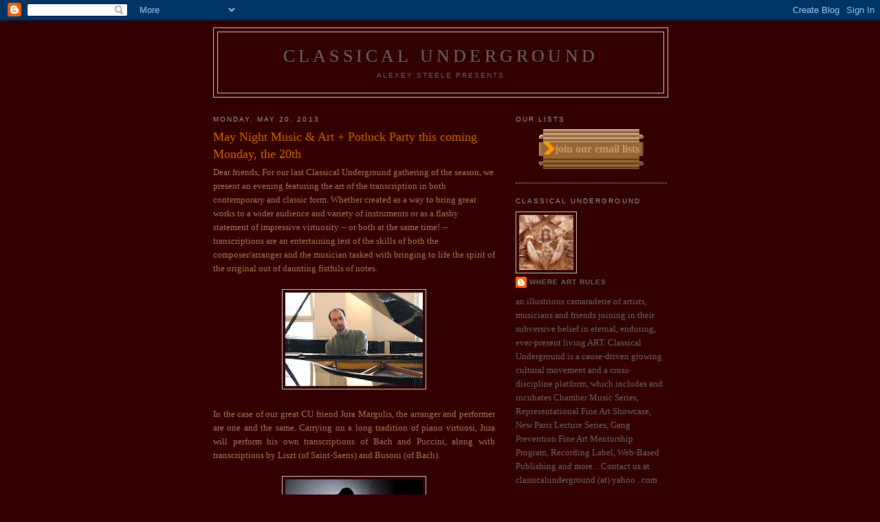

--- FILE ---
content_type: text/html; charset=UTF-8
request_url: https://classicalunderground.blogspot.com/2013/05/may-night-music-art-potluck-party-this.html
body_size: 18896
content:
<!DOCTYPE html>
<html dir='ltr' xmlns='http://www.w3.org/1999/xhtml' xmlns:b='http://www.google.com/2005/gml/b' xmlns:data='http://www.google.com/2005/gml/data' xmlns:expr='http://www.google.com/2005/gml/expr'>
<head>
<link href='https://www.blogger.com/static/v1/widgets/2944754296-widget_css_bundle.css' rel='stylesheet' type='text/css'/>
<meta content='text/html; charset=UTF-8' http-equiv='Content-Type'/>
<meta content='blogger' name='generator'/>
<link href='https://classicalunderground.blogspot.com/favicon.ico' rel='icon' type='image/x-icon'/>
<link href='https://classicalunderground.blogspot.com/2013/05/may-night-music-art-potluck-party-this.html' rel='canonical'/>
<link rel="alternate" type="application/atom+xml" title="Classical Underground - Atom" href="https://classicalunderground.blogspot.com/feeds/posts/default" />
<link rel="alternate" type="application/rss+xml" title="Classical Underground - RSS" href="https://classicalunderground.blogspot.com/feeds/posts/default?alt=rss" />
<link rel="service.post" type="application/atom+xml" title="Classical Underground - Atom" href="https://www.blogger.com/feeds/8994303110287553687/posts/default" />

<link rel="alternate" type="application/atom+xml" title="Classical Underground - Atom" href="https://classicalunderground.blogspot.com/feeds/875324280717583590/comments/default" />
<!--Can't find substitution for tag [blog.ieCssRetrofitLinks]-->
<link href='https://blogger.googleusercontent.com/img/b/R29vZ2xl/AVvXsEimSM1l4quV5IMvK1pp2d63nrE-5EJSjUiKZNeyoxdMP1huUNKEejrdhZfF0P-Ikme7TMVNTTc0Yp4TytjtJWSR_RHdB7FG4Pmpubx4cPWRameaLoB9V1WzKf-OpC0BFcgWq7uK5yFjeEA/s200/Jura+Margulis+at+the+piano.JPG' rel='image_src'/>
<meta content='https://classicalunderground.blogspot.com/2013/05/may-night-music-art-potluck-party-this.html' property='og:url'/>
<meta content='May Night Music &amp; Art + Potluck Party this coming Monday, the 20th' property='og:title'/>
<meta content='' property='og:description'/>
<meta content='https://blogger.googleusercontent.com/img/b/R29vZ2xl/AVvXsEimSM1l4quV5IMvK1pp2d63nrE-5EJSjUiKZNeyoxdMP1huUNKEejrdhZfF0P-Ikme7TMVNTTc0Yp4TytjtJWSR_RHdB7FG4Pmpubx4cPWRameaLoB9V1WzKf-OpC0BFcgWq7uK5yFjeEA/w1200-h630-p-k-no-nu/Jura+Margulis+at+the+piano.JPG' property='og:image'/>
<title>Classical Underground</title>
<meta content='Classical Underground - an illustrious camaraderie of artists, musicians and friends joining in their subversive belief in eternal, enduring, ever-present living ART.' name='description'/>
<meta content='Classical Underground, Alexey Steele, Maksim Velichkin, High art, classical music, chamber music, Eduardo Delgado, Yana Reznik, Roberto Cani, Christoph Bull, piano, cello, violin, organ' name='keywords'/>
<style id='page-skin-1' type='text/css'><!--
/*
-----------------------------------------------
Blogger Template Style
Name:     Minima
Date:     26 Feb 2004
Updated by: Blogger Team
----------------------------------------------- */
/* Use this with templates/template-twocol.html */
body {
background:#330000;
margin:0;
color:#aa7755;
font:x-small Georgia Serif;
font-size/* */:/**/small;
font-size: /**/small;
text-align: center;
}
a:link {
color:#666666;
text-decoration:none;
}
a:visited {
color:#999999;
text-decoration:none;
}
a:hover {
color:#cc6600;
text-decoration:underline;
}
a img {
border-width:0;
}
/* Header
-----------------------------------------------
*/
#header-wrapper {
width:660px;
margin:0 auto 10px;
border:1px solid #cccccc;
}
#header-inner {
background-position: center;
margin-left: auto;
margin-right: auto;
}
#header {
margin: 5px;
border: 1px solid #cccccc;
text-align: center;
color:#666666;
}
#header h1 {
margin:5px 5px 0;
padding:15px 20px .25em;
line-height:1.2em;
text-transform:uppercase;
letter-spacing:.2em;
font: normal normal 200% Georgia, Serif;
}
#header a {
color:#666666;
text-decoration:none;
}
#header a:hover {
color:#666666;
}
#header .description {
margin:0 5px 5px;
padding:0 20px 15px;
max-width:700px;
text-transform:uppercase;
letter-spacing:.2em;
line-height: 1.4em;
font: normal normal 78% 'Trebuchet MS', Trebuchet, Arial, Verdana, Sans-serif;
color: #666666;
}
#header img {
margin-left: auto;
margin-right: auto;
}
/* Outer-Wrapper
----------------------------------------------- */
#outer-wrapper {
width: 660px;
margin:0 auto;
padding:10px;
text-align:left;
font: normal normal 100% Georgia, Serif;
}
#main-wrapper {
width: 410px;
float: left;
word-wrap: break-word; /* fix for long text breaking sidebar float in IE */
overflow: hidden;     /* fix for long non-text content breaking IE sidebar float */
}
#sidebar-wrapper {
width: 220px;
float: right;
word-wrap: break-word; /* fix for long text breaking sidebar float in IE */
overflow: hidden;      /* fix for long non-text content breaking IE sidebar float */
}
/* Headings
----------------------------------------------- */
h2 {
margin:1.5em 0 .75em;
font:normal normal 78% 'Trebuchet MS',Trebuchet,Arial,Verdana,Sans-serif;
line-height: 1.4em;
text-transform:uppercase;
letter-spacing:.2em;
color:#999999;
}
/* Posts
-----------------------------------------------
*/
h2.date-header {
margin:1.5em 0 .5em;
}
.post {
margin:.5em 0 1.5em;
border-bottom:1px dotted #cccccc;
padding-bottom:1.5em;
}
.post h3 {
margin:.25em 0 0;
padding:0 0 4px;
font-size:140%;
font-weight:normal;
line-height:1.4em;
color:#cc6600;
}
.post h3 a, .post h3 a:visited, .post h3 strong {
display:block;
text-decoration:none;
color:#cc6600;
font-weight:normal;
}
.post h3 strong, .post h3 a:hover {
color:#aa7755;
}
.post-body {
margin:0 0 .75em;
line-height:1.6em;
}
.post-body blockquote {
line-height:1.3em;
}
.post-footer {
margin: .75em 0;
color:#999999;
text-transform:uppercase;
letter-spacing:.1em;
font: normal normal 78% 'Trebuchet MS', Trebuchet, Arial, Verdana, Sans-serif;
line-height: 1.4em;
}
.comment-link {
margin-left:.6em;
}
.post img, table.tr-caption-container {
padding:4px;
border:1px solid #cccccc;
}
.tr-caption-container img {
border: none;
padding: 0;
}
.post blockquote {
margin:1em 20px;
}
.post blockquote p {
margin:.75em 0;
}
/* Comments
----------------------------------------------- */
#comments h4 {
margin:1em 0;
font-weight: bold;
line-height: 1.4em;
text-transform:uppercase;
letter-spacing:.2em;
color: #999999;
}
#comments-block {
margin:1em 0 1.5em;
line-height:1.6em;
}
#comments-block .comment-author {
margin:.5em 0;
}
#comments-block .comment-body {
margin:.25em 0 0;
}
#comments-block .comment-footer {
margin:-.25em 0 2em;
line-height: 1.4em;
text-transform:uppercase;
letter-spacing:.1em;
}
#comments-block .comment-body p {
margin:0 0 .75em;
}
.deleted-comment {
font-style:italic;
color:gray;
}
#blog-pager-newer-link {
float: left;
}
#blog-pager-older-link {
float: right;
}
#blog-pager {
text-align: center;
}
.feed-links {
clear: both;
line-height: 2.5em;
}
/* Sidebar Content
----------------------------------------------- */
.sidebar {
color: #666666;
line-height: 1.5em;
}
.sidebar ul {
list-style:none;
margin:0 0 0;
padding:0 0 0;
}
.sidebar li {
margin:0;
padding-top:0;
padding-right:0;
padding-bottom:.25em;
padding-left:15px;
text-indent:-15px;
line-height:1.5em;
}
.sidebar .widget, .main .widget {
border-bottom:1px dotted #cccccc;
margin:0 0 1.5em;
padding:0 0 1.5em;
}
.main .Blog {
border-bottom-width: 0;
}
/* Profile
----------------------------------------------- */
.profile-img {
float: left;
margin-top: 0;
margin-right: 5px;
margin-bottom: 5px;
margin-left: 0;
padding: 4px;
border: 1px solid #cccccc;
}
.profile-data {
margin:0;
text-transform:uppercase;
letter-spacing:.1em;
font: normal normal 78% 'Trebuchet MS', Trebuchet, Arial, Verdana, Sans-serif;
color: #999999;
font-weight: bold;
line-height: 1.6em;
}
.profile-datablock {
margin:.5em 0 .5em;
}
.profile-textblock {
margin: 0.5em 0;
line-height: 1.6em;
}
.profile-link {
font: normal normal 78% 'Trebuchet MS', Trebuchet, Arial, Verdana, Sans-serif;
text-transform: uppercase;
letter-spacing: .1em;
}
/* Footer
----------------------------------------------- */
#footer {
width:660px;
clear:both;
margin:0 auto;
padding-top:15px;
line-height: 1.6em;
text-transform:uppercase;
letter-spacing:.1em;
text-align: center;
}

--></style>
<link href='https://www.blogger.com/dyn-css/authorization.css?targetBlogID=8994303110287553687&amp;zx=10f1d7bb-8638-4016-bf9a-7cf94ac8cf0b' media='none' onload='if(media!=&#39;all&#39;)media=&#39;all&#39;' rel='stylesheet'/><noscript><link href='https://www.blogger.com/dyn-css/authorization.css?targetBlogID=8994303110287553687&amp;zx=10f1d7bb-8638-4016-bf9a-7cf94ac8cf0b' rel='stylesheet'/></noscript>
<meta name='google-adsense-platform-account' content='ca-host-pub-1556223355139109'/>
<meta name='google-adsense-platform-domain' content='blogspot.com'/>

</head>
<body>
<div class='navbar section' id='navbar'><div class='widget Navbar' data-version='1' id='Navbar1'><script type="text/javascript">
    function setAttributeOnload(object, attribute, val) {
      if(window.addEventListener) {
        window.addEventListener('load',
          function(){ object[attribute] = val; }, false);
      } else {
        window.attachEvent('onload', function(){ object[attribute] = val; });
      }
    }
  </script>
<div id="navbar-iframe-container"></div>
<script type="text/javascript" src="https://apis.google.com/js/platform.js"></script>
<script type="text/javascript">
      gapi.load("gapi.iframes:gapi.iframes.style.bubble", function() {
        if (gapi.iframes && gapi.iframes.getContext) {
          gapi.iframes.getContext().openChild({
              url: 'https://www.blogger.com/navbar/8994303110287553687?po\x3d875324280717583590\x26origin\x3dhttps://classicalunderground.blogspot.com',
              where: document.getElementById("navbar-iframe-container"),
              id: "navbar-iframe"
          });
        }
      });
    </script><script type="text/javascript">
(function() {
var script = document.createElement('script');
script.type = 'text/javascript';
script.src = '//pagead2.googlesyndication.com/pagead/js/google_top_exp.js';
var head = document.getElementsByTagName('head')[0];
if (head) {
head.appendChild(script);
}})();
</script>
</div></div>
<div id='outer-wrapper'><div id='wrap2'>
<!-- skip links for text browsers -->
<span id='skiplinks' style='display:none;'>
<a href='#main'>skip to main </a> |
      <a href='#sidebar'>skip to sidebar</a>
</span>
<div id='header-wrapper'>
<div class='header section' id='header'><div class='widget Header' data-version='1' id='Header1'>
<div id='header-inner'>
<div class='titlewrapper'>
<h1 class='title'>
<a href='https://classicalunderground.blogspot.com/'>
Classical Underground
</a>
</h1>
</div>
<div class='descriptionwrapper'>
<p class='description'><span>alexey steele presents</span></p>
</div>
</div>
</div></div>
</div>
<div id='content-wrapper'>
<div id='crosscol-wrapper' style='text-align:center'>
<div class='crosscol no-items section' id='crosscol'></div>
</div>
<div id='main-wrapper'>
<div class='main section' id='main'><div class='widget Blog' data-version='1' id='Blog1'>
<div class='blog-posts hfeed'>

          <div class="date-outer">
        
<h2 class='date-header'><span>Monday, May 20, 2013</span></h2>

          <div class="date-posts">
        
<div class='post-outer'>
<div class='post hentry uncustomized-post-template' itemprop='blogPost' itemscope='itemscope' itemtype='http://schema.org/BlogPosting'>
<meta content='https://blogger.googleusercontent.com/img/b/R29vZ2xl/AVvXsEimSM1l4quV5IMvK1pp2d63nrE-5EJSjUiKZNeyoxdMP1huUNKEejrdhZfF0P-Ikme7TMVNTTc0Yp4TytjtJWSR_RHdB7FG4Pmpubx4cPWRameaLoB9V1WzKf-OpC0BFcgWq7uK5yFjeEA/s200/Jura+Margulis+at+the+piano.JPG' itemprop='image_url'/>
<meta content='8994303110287553687' itemprop='blogId'/>
<meta content='875324280717583590' itemprop='postId'/>
<a name='875324280717583590'></a>
<h3 class='post-title entry-title' itemprop='name'>
May Night Music & Art + Potluck Party this coming Monday, the 20th
</h3>
<div class='post-header'>
<div class='post-header-line-1'></div>
</div>
<div class='post-body entry-content' id='post-body-875324280717583590' itemprop='description articleBody'>
<form action="https://www.paypal.com/cgi-bin/webscr" method="post" target="paypal">
<input name="cmd" type="hidden" value="_s-xclick" />
<input name="hosted_button_id" type="hidden" value="PUDTPHNH5XKB2" />Dear friends, For our last Classical Underground gathering of the season, we present an evening featuring the art of the transcription in both contemporary and classic form.  Whether created as a way to bring great works to a wider audience and variety of instruments or as a flashy statement of impressive virtuosity -- or both at the same time! -- transcriptions are an entertaining test of the skills of both the composer/arranger and the musician tasked with bringing to life the spirit of the original out of daunting fistfuls of notes.</form>
<br />
<div class="separator" style="clear: both; text-align: center;">
<a href="https://blogger.googleusercontent.com/img/b/R29vZ2xl/AVvXsEimSM1l4quV5IMvK1pp2d63nrE-5EJSjUiKZNeyoxdMP1huUNKEejrdhZfF0P-Ikme7TMVNTTc0Yp4TytjtJWSR_RHdB7FG4Pmpubx4cPWRameaLoB9V1WzKf-OpC0BFcgWq7uK5yFjeEA/s1600/Jura+Margulis+at+the+piano.JPG" imageanchor="1" style="margin-left: 1em; margin-right: 1em;"><img border="0" height="136" src="https://blogger.googleusercontent.com/img/b/R29vZ2xl/AVvXsEimSM1l4quV5IMvK1pp2d63nrE-5EJSjUiKZNeyoxdMP1huUNKEejrdhZfF0P-Ikme7TMVNTTc0Yp4TytjtJWSR_RHdB7FG4Pmpubx4cPWRameaLoB9V1WzKf-OpC0BFcgWq7uK5yFjeEA/s200/Jura+Margulis+at+the+piano.JPG" width="200" /></a></div>
<br />
<div style="text-align: justify;">
In the case of our great CU friend Jura Margulis, the arranger and performer are one and the same.  Carrying on a long tradition of piano virtuosi, Jura will perform his own transcriptions of Bach and Puccini, along with transcriptions by Liszt (of Saint-Saens) and Busoni (of Bach).</div>
<br />
<div class="separator" style="clear: both; text-align: center;">
<a href="https://blogger.googleusercontent.com/img/b/R29vZ2xl/AVvXsEhH1uQoOFNXR8_WW67b-_UeuvdGx05F0tJOqqflj_R67v1S4BNPU2s9qwEdjz-MXQlVQQu-a8pNpdTxY_vCjJxWgfstCOfpL0gpwy7bClO9nQmpKqYHsJPu5x09UbNscX962sI1dIiAdRg/s1600/Nicholas+King.jpg" imageanchor="1" style="margin-left: 1em; margin-right: 1em;"><img border="0" height="150" src="https://blogger.googleusercontent.com/img/b/R29vZ2xl/AVvXsEhH1uQoOFNXR8_WW67b-_UeuvdGx05F0tJOqqflj_R67v1S4BNPU2s9qwEdjz-MXQlVQQu-a8pNpdTxY_vCjJxWgfstCOfpL0gpwy7bClO9nQmpKqYHsJPu5x09UbNscX962sI1dIiAdRg/s200/Nicholas+King.jpg" width="200" /></a></div>
<br />
<div style="text-align: justify;">
LA native and CU newcomer Nicholas King will perform Liszt's highly diverting and difficult piano "concert paraphrase" of Verdi's opera Rigoletto.</div>
<br />
<div class="separator" style="clear: both; text-align: center;">
<a href="https://blogger.googleusercontent.com/img/b/R29vZ2xl/AVvXsEiurgKgO8j-C0Q5HROBC2M4nE1WEauPIZDn9mwVlFr2kV7pP5SFUXjXwtaUd06XSmuR09flSGKtrKVtsPpuRuejiY4ktIGCc0xpNfgFZn8ZfxLk-nFUef3UBDXXN38KgO3yMRdgzjHIOOE/s1600/Sidney+Hopson+2.jpg" imageanchor="1" style="margin-left: 1em; margin-right: 1em;"><img border="0" height="150" src="https://blogger.googleusercontent.com/img/b/R29vZ2xl/AVvXsEiurgKgO8j-C0Q5HROBC2M4nE1WEauPIZDn9mwVlFr2kV7pP5SFUXjXwtaUd06XSmuR09flSGKtrKVtsPpuRuejiY4ktIGCc0xpNfgFZn8ZfxLk-nFUef3UBDXXN38KgO3yMRdgzjHIOOE/s200/Sidney+Hopson+2.jpg" width="200" /></a></div>
<br />
<div style="text-align: justify;">
Making his CU debut, Sidney Hopson will perform his transcription of Libertango by Astor Piazzolla he made for solo marimba.</div>
<br />
<div class="separator" style="clear: both; text-align: center;">
<a href="https://blogger.googleusercontent.com/img/b/R29vZ2xl/AVvXsEgjfGbtpjm_h2aEtMAC1tummmCoKh0V89K5Zk2R_hHNfv9zsNiNSgup6_EEgpA76GdeCz6zRsdlXKnrYJRG6l0pH1xrif_hBRK5sxjykx-EfbbhVqa7_APw8QfBjejVfOWIuhzWNm60YAE/s1600/Kanae.jpg" imageanchor="1" style="clear: right; float: right; margin-bottom: 1em; margin-left: 1em;"><img border="0" height="200" src="https://blogger.googleusercontent.com/img/b/R29vZ2xl/AVvXsEgjfGbtpjm_h2aEtMAC1tummmCoKh0V89K5Zk2R_hHNfv9zsNiNSgup6_EEgpA76GdeCz6zRsdlXKnrYJRG6l0pH1xrif_hBRK5sxjykx-EfbbhVqa7_APw8QfBjejVfOWIuhzWNm60YAE/s200/Kanae.jpg" width="133" /></a><a href="https://blogger.googleusercontent.com/img/b/R29vZ2xl/AVvXsEjrfGvu494WJNztB4eBkfJkbgA00QjvSrs6t-NHOwQ2bO1agiXUmxK33sc61_JF-8vHGz-0ANqZpSCI17IIezSKoF3EDHBLLnOFXj1BbxAIG0H04klMLhOKOHDYGSfxZEqc0ViK_2Jxhlw/s1600/kashper_mark.jpg" imageanchor="1" style="margin-left: 1em; margin-right: 1em;"><img border="0" height="200" src="https://blogger.googleusercontent.com/img/b/R29vZ2xl/AVvXsEjrfGvu494WJNztB4eBkfJkbgA00QjvSrs6t-NHOwQ2bO1agiXUmxK33sc61_JF-8vHGz-0ANqZpSCI17IIezSKoF3EDHBLLnOFXj1BbxAIG0H04klMLhOKOHDYGSfxZEqc0ViK_2Jxhlw/s200/kashper_mark.jpg" width="200" /></a></div>
<br />
<div style="text-align: justify;">
Carrying on the tradition for the violin, Mark Kashper of the LA Philharmonic accompanied on piano by fellow CU favorite Kanae Matsumoto will perform a few pieces that he will announce "on stage", which most likely will include some transcriptions as well!</div>
<br />
<div style="text-align: justify;">
Also on the program, not just the re-working of old tunes, but some completely original new compositions:</div>
<br />
<div class="separator" style="clear: both; text-align: center;">
<a href="https://blogger.googleusercontent.com/img/b/R29vZ2xl/AVvXsEiqGpZEsjxw5rN-hZlpeg1rDSD6c8YwaQIZZD9J4eFx54Af2VLj_SWjUgnarbigEvbvGE0RoXMEQgEBvr_AC2ogAv1abw8k_RBYKU1CUD3M2Gk0TnbH5Pf_kBd5vmPKtOCNuBY6dpUQrhw/s1600/Georgi+Slavchev.JPG" imageanchor="1" style="margin-left: 1em; margin-right: 1em;"><img border="0" height="200" src="https://blogger.googleusercontent.com/img/b/R29vZ2xl/AVvXsEiqGpZEsjxw5rN-hZlpeg1rDSD6c8YwaQIZZD9J4eFx54Af2VLj_SWjUgnarbigEvbvGE0RoXMEQgEBvr_AC2ogAv1abw8k_RBYKU1CUD3M2Gk0TnbH5Pf_kBd5vmPKtOCNuBY6dpUQrhw/s200/Georgi+Slavchev.JPG" width="140" /></a></div>
<br />
<div style="text-align: justify;">
Coming back to CU as a soloist, pianist/composer Georgi Slavchev will perform a selection of his original etudes, boldly alongside etudes of Chopin.</div>
<br />
<div class="separator" style="clear: both; text-align: center;">
<a href="https://blogger.googleusercontent.com/img/b/R29vZ2xl/AVvXsEhheOCGtM5-JK8JFCjqxQ_22K6KeOsdqbdVMBue1qlppaojn8TFvpxUiDYSU0reQFv_oNDJCxQ1rYlY1KhqojepdT6FUKpQW41p6av1sar8oaIVeYwlorBXYO0XWcEtHNDPSPX2U-MRCSA/s1600/victor_dealmeida-photo.jpg" imageanchor="1" style="clear: left; float: left; margin-bottom: 1em; margin-right: 1em;"><img border="0" height="200" src="https://blogger.googleusercontent.com/img/b/R29vZ2xl/AVvXsEhheOCGtM5-JK8JFCjqxQ_22K6KeOsdqbdVMBue1qlppaojn8TFvpxUiDYSU0reQFv_oNDJCxQ1rYlY1KhqojepdT6FUKpQW41p6av1sar8oaIVeYwlorBXYO0XWcEtHNDPSPX2U-MRCSA/s200/victor_dealmeida-photo.jpg" width="192" /></a><a href="https://blogger.googleusercontent.com/img/b/R29vZ2xl/AVvXsEjj7a22NVORKd19NBiDV9lsddx3gKuj-ng4wEzFZR_xc6iG378OCVT6kpTbcNeL3Re6mf_a9SlXXAZSYbhaB01dS4Ap5AB72hT_om0Hcd3pklXoGJ2FByMdym-kjHRG7Y7yB154LUoI_80/s1600/Harout+Senekeremian.jpg" imageanchor="1" style="margin-left: 1em; margin-right: 1em;"><img border="0" height="200" src="https://blogger.googleusercontent.com/img/b/R29vZ2xl/AVvXsEjj7a22NVORKd19NBiDV9lsddx3gKuj-ng4wEzFZR_xc6iG378OCVT6kpTbcNeL3Re6mf_a9SlXXAZSYbhaB01dS4Ap5AB72hT_om0Hcd3pklXoGJ2FByMdym-kjHRG7Y7yB154LUoI_80/s200/Harout+Senekeremian.jpg" width="131" /></a></div>
<div class="separator" style="clear: both; text-align: center;">
<a href="https://blogger.googleusercontent.com/img/b/R29vZ2xl/AVvXsEjArPiqgXUR_rMNoL4Mcj-Xf54x9jA8otMiNO0XVg5fEClERirATWgygz6M8MUr_ahEGy7fU3QhcGfcdzFM_tRHYRpAcFxTdhjAvAakjPqwXWmfHyi76DTbYtpMEfwliWtwl0-y8uOjKjE/s1600/Nick+Gianopoulos.jpg" imageanchor="1" style="margin-left: 1em; margin-right: 1em;"><img border="0" src="https://blogger.googleusercontent.com/img/b/R29vZ2xl/AVvXsEjArPiqgXUR_rMNoL4Mcj-Xf54x9jA8otMiNO0XVg5fEClERirATWgygz6M8MUr_ahEGy7fU3QhcGfcdzFM_tRHYRpAcFxTdhjAvAakjPqwXWmfHyi76DTbYtpMEfwliWtwl0-y8uOjKjE/s1600/Nick+Gianopoulos.jpg" /></a></div>
<br />
<div style="text-align: justify;">
And CU regulars Victor de Almeida (viola) and Harout Senekeremian (piano) will perform "Hatzlacha Rabbah!!!" by the young LA composer George "Nick" Gianopoulos...which translated from Hebrew means "Too much success!!!"... something we wish for all of our CU family, performers and audience alike!(!!)</div>
<br />
<div style="text-align: center;">
<span style="font-size: large;"><b>An ART Movement Beyond a &#8220;Look&#8221;:</b></span><br />
<span style="font-size: large;"><b>Daniel Pinkham, Christopher Pugliese&nbsp;</b></span></div>
<br />
<div style="text-align: justify;">
We are fortunate to be of a generation to witness the emergence of a true movement within the broadly diverse world of contemporary ART. In the ART of our time. Genuine ART movements are rare. They happen every 30 &#8211; 40 years, the last one being post-modernism which formed in the 1970s.</div>
<div class="separator" style="clear: both; text-align: center;">
<a href="https://blogger.googleusercontent.com/img/b/R29vZ2xl/AVvXsEgTSnA_fMKXbzf_JL8zQ52JLzxcGXog4pd9fxC8AmHuZOXcxdIVBBK2Rqlx_PEowv_KDbjJ_1eDnttZIlBI6lFSh38L2Qsu3xjYyW0HLgvL8inG21rkPSywA2VGxMGQwoeqtDv7YNVlOys/s1600/DawnsPeace.jpg" imageanchor="1" style="margin-left: 1em; margin-right: 1em;"><img border="0" height="242" src="https://blogger.googleusercontent.com/img/b/R29vZ2xl/AVvXsEgTSnA_fMKXbzf_JL8zQ52JLzxcGXog4pd9fxC8AmHuZOXcxdIVBBK2Rqlx_PEowv_KDbjJ_1eDnttZIlBI6lFSh38L2Qsu3xjYyW0HLgvL8inG21rkPSywA2VGxMGQwoeqtDv7YNVlOys/s320/DawnsPeace.jpg" width="320" /></a></div>
<div class="separator" style="clear: both; text-align: center;">
</div>
<div style="text-align: center;">
<span style="font-size: xx-small;">Daniel
W. Pinkham &#8220;Dawn&#8217;s Peace&#8221; 40 X 60 oil, private collection</span>



</div>
<br />
<div style="text-align: justify;">
Realism as a general world view never went away throughout the exhilarating parade of the avant-garde in the last century. Yet, never before has it been as wide-ranging in its appeal to rebellious young talents, turning into a platform for drastic rethinking of all pre-positions and accepted wisdoms of the current cultural establishment -- all while definitely, deliberately and doggedly working on re-shaping and shifting the very foundations of our visual perception, striving to reach the core of our human ability to relate to and to judge the world around us according to our own day&#8217;s levels of sensibility.</div>
<div style="text-align: justify;">
<br /></div>
<div style="text-align: justify;">
In this gutsy, non-conformist and intuitive drive the New Humanistic Realism of the first quarter of the 21st century assumes the peculiar and much unexpected qualities of a new &#8220;avant-garde.&#8221;</div>
<div style="text-align: justify;">
<br /></div>
<div style="text-align: justify;">
Real movements are marked by commonalities of visual language and based on over-reaching visual philosophies beyond any specific or trendy &#8220;look.&#8221;  Resurging Realism as a form of serious contemporary artistic expression is maturing into a stylistically wide-ranging art form of today that is snugly fits this definition. If it walks like a duck, looks like a duck and quacks like a duck it is highly unlikely to be Argentinosaurus.</div>
<div style="text-align: justify;">
<br /></div>
<div style="text-align: justify;">
In the theoretical and practical void left by a winding down (according to many un-ignorable observers) post-modernism (some think it ended at the beginning of 21st century), the emergence of such a new movement was all but inevitable as well as exciting for participating in, studying and experiencing. It is like living in the Paris of 1913 all over again.</div>
<div style="text-align: justify;">
<div class="separator" style="clear: both; text-align: center;">
<a href="https://blogger.googleusercontent.com/img/b/R29vZ2xl/AVvXsEhsoLNUafzDGRvsBBpBQgb0Gd0I6f094AyBZnKYGC9yvKH9X-chmhTZ88Ygh0T_TmCi3L2QvYWXtVrZoGcfbuSLmh24wgSssIsy0K5rK1ccUbUcSvCQURJMUVUAVvB5Vn-SAl6H_Apf0uk/s1600/Chris+.jpg" imageanchor="1" style="margin-left: 1em; margin-right: 1em;"><img border="0" height="245" src="https://blogger.googleusercontent.com/img/b/R29vZ2xl/AVvXsEhsoLNUafzDGRvsBBpBQgb0Gd0I6f094AyBZnKYGC9yvKH9X-chmhTZ88Ygh0T_TmCi3L2QvYWXtVrZoGcfbuSLmh24wgSssIsy0K5rK1ccUbUcSvCQURJMUVUAVvB5Vn-SAl6H_Apf0uk/s320/Chris+.jpg" width="320" /></a></div>
<div style="text-align: center;">
<span style="font-size: xx-small;"><span style="font-family: Arial;">Christopher Pugliese &#8220;Twelve
to One&#8221; 1998 44&#8221; X 57&#8221; oil, private collection</span></span></div>
</div>
<div style="text-align: justify;">
<br />
Case in point, what appears to be the vastly different work of two great contemporary masters: the influential Los Angeles painter Daniel Pinkham and noted New York painter Christopher Pugliese.</div>
<br />
<div class="separator" style="clear: both; text-align: center;">
</div>
<div style="text-align: justify;">
On first look these exciting artists represent almost an opposing approach, yet both are in fact the shiny sides of a singular coin. Using different visual linguistics, they share an over-riding visual purpose, philosophy and worldview. Both are striving for tonal unity and harmony as well as seriousness of visual content and complex executional sophistication of form.</div>
<div style="text-align: justify;">
<br /></div>
<div style="text-align: justify;">
Their mastered and much rarefied ability to handle close tonalities in perceiving dimensional mass empower both, Chris&#8217;s academic approach in describing infinite variety of Form while opening Dan&#8217;s infinite possibility of Color.</div>
<div style="text-align: justify;">
<br /></div>
<div style="text-align: justify;">
Both are coming together visually to give a specific way of somber and penetrating contemplation of reality from a very species-centered point of view. Certainly not your grandma&#8217;s realism.</div>
<div style="text-align: center;">
________________________________</div>
<div style="text-align: center;">
We are most grateful to our supportive friends at Steinway Piano Gallery West Hollywood, Downtown and Pasadena for graciously providing us with their incomparable instrument!</div>
<div style="text-align: center;">
<br /></div>
<div class="separator" style="clear: both; text-align: center;">
<a href="https://blogger.googleusercontent.com/img/b/R29vZ2xl/AVvXsEhO82fNkDCP3mE8zEaZzzs5n56DsCRemvxtcEj0kcQroyyOkQCShWTQOVPPyx7oS1h_YH9fXIbBhdSnkYxxTCroC56NFmUWqgWPPUHCvBbYkizfnkF3TRxIwXx2oCq3aM_q33SQLyX8mNo/s1600/Steinway_%2526_Sons.jpg" imageanchor="1" style="margin-left: 1em; margin-right: 1em;"><img border="0" height="133" src="https://blogger.googleusercontent.com/img/b/R29vZ2xl/AVvXsEhO82fNkDCP3mE8zEaZzzs5n56DsCRemvxtcEj0kcQroyyOkQCShWTQOVPPyx7oS1h_YH9fXIbBhdSnkYxxTCroC56NFmUWqgWPPUHCvBbYkizfnkF3TRxIwXx2oCq3aM_q33SQLyX8mNo/s200/Steinway_%2526_Sons.jpg" width="200" /></a></div>
<div style="text-align: center;">
<br /></div>
&nbsp;Online Reservation is not closed.<br />
Our address is 20795 Main Street, Carson, CA 90745.&nbsp; Entrance is from the parking lot.<br />
<span style="color: #6d5444; font-family: Arial, Helvetica, sans-serif; font-size: 10pt;"></span><br />
<div align="center" style="color: #ffcc99; text-align: center;">
<span style="font-size: 14pt;">important organizational stuff</span></div>
<span style="color: #6d5444; font-family: Arial, Helvetica, sans-serif; font-size: 10pt;">
</span>
<div align="left" style="text-align: left;">
<span style="color: #6d5444; font-family: Arial, Helvetica, sans-serif; font-size: 10pt;"><br /></span>
<span style="color: #6d5444; font-family: Arial, Helvetica, sans-serif; font-size: 10pt;"><br /></span>
<span style="color: #6d5444; font-family: Arial, Helvetica, sans-serif; font-size: 10pt;"><span style="color: #ffcc99;"><span style="font-size: 12pt;">please notice the start time</span> - the doors open&nbsp;@ 7 pm, the music starts&nbsp;@ 8 pm.&nbsp;&nbsp;&nbsp;&nbsp; </span></span><br />
<span style="color: #6d5444; font-family: Arial, Helvetica, sans-serif; font-size: 10pt;"><span style="color: #ffcc99; font-size: 12pt;"><span style="font-size: 10pt;">Your Paypal payment is your RSVP - please bring the confirmation with you.</span>&nbsp;&nbsp; </span></span></div>
<span style="color: #6d5444; font-family: Arial, Helvetica, sans-serif; font-size: 10pt;">
<div align="left" style="text-align: left;">
<br />
<span style="color: #ffcc99;">our seating is limited; bringing folding chairs just in case is helpful even with the extra chairs we have.&nbsp;</span></div>
<div align="left" style="text-align: left;">
<br />
<span style="color: #ffcc99; font-size: 12pt;">no flash photography during performance&nbsp; <br /><span style="font-size: 8pt;">as it distracts musicians. </span></span></div>
<div align="left" style="text-align: left;">
<span style="color: #ffcc99; font-size: 12pt;">no audio or video-recording without permission</span><span style="color: #ffcc99;">&nbsp; </span><br />
<span style="color: #ffcc99;">due to copyright.&nbsp;&nbsp;</span></div>
<span style="color: #ffcc99;"><br /><div align="left" style="text-align: left;">
<span style="font-size: 12pt;">please do not talk, eat or drink during performance</span></div>
<div align="left" style="text-align: left;">
please be careful with anything that makes sound, like bottles&nbsp;- remember, musicians play and we record.</div>
<div align="left" style="text-align: left;">
<span style="color: #ffcc99;">please
 dress according to the weather as it might get rather chilly in the 
studio on a cold night or it might stay fairly warm on a <span class="yiv1365860758yshortcuts" id="yiv1365860758lw_1287560120_1">hot night</span>.</span><br />
<span style="color: #ffcc99;"><span style="color: #ffcc99;"><span style="font-size: 12pt;"><br />potluck after-party request</span></span></span><br />
<div style="font-size: 10pt; margin-bottom: 0px; margin-top: 0px;">
<span style="color: #ffcc99;"><span style="color: #ffcc99;">there is a potluck after-party, so please bring along enough GOOD FOOD and BOOZE</span></span></div>
<span style="color: #ffcc99;"><span style="color: #ffcc99;">
<div style="margin-bottom: 0px; margin-top: 0px;">
&nbsp;&nbsp;</div>
(good
 meaning the one you'd actually like to have and if everyone brings 
enough of it individually, then there is enough to share) as this proves
 to be a fabulous component of our "part-cert" or "cons-arty" and, well,
 much in demand as there are more people now than food . </span><br /><br /><span style="font-size: 14pt;">please remember, this is a private party, not a public event</span></span></div>
<div align="left" style="text-align: left;">
<span style="color: #999999; font-size: 12pt;">directions to my "Grand Atelier" studio:&nbsp;&nbsp;<span style="font-size: 10pt;"><br /></span></span><br />
<div>
<span style="color: #999999; font-size: 12pt;"><span style="font-size: 10pt;">DO NOT use google maps - as they give you the wrong location!!!</span></span></div>
<span style="color: #999999; font-size: 12pt;"><span style="font-size: 10pt;">
<br />please
 note that for convenience of cars not passing by while you are hanging 
outside, you will be entering from the first gate of the property on 
your left immediately before the building with columns begins, not 
second gate as before, then proceed to the big parking lot and walk into
 our building in the corner of Torrance and Main.</span>&nbsp; </span><br />
<br />
<span style="font-size: 11pt;"><span style="color: #999999;">405 South to the Harbor 110 South towards <span class="yiv1365860758yshortcuts" id="yiv1365860758lw_1266383815_13" style="border-bottom: 1px dashed #0066cc;">San Pedro</span>; Exit Torrance Blvd., Turn Left at the Stop sign;</span> <span style="color: #999999;">Turn Left on Torrance Blvd /next light/; Continue pass Figueroa Ave, pass Carson Town Center North;</span> <span style="color: #999999;">200
 yards before next light /which is Main street/ make Left into a 
driveway to a large parking lot&nbsp; and proceed to your right. Please note 
that the gate next to CU will be closed for safety.&nbsp;&nbsp;T</span><span style="color: #999999;">he entrance is&nbsp;from the parking lot. The&nbsp;building is on the corer of Main and Torrance. </span><span class="yiv1365860758yshortcuts" id="yiv1365860758lw_1266383815_14" style="border-bottom: 1px dashed #0066cc; color: #999999;">20795 Main St. Carson, Ca 90745</span></span></div>
</span></span> <br />
<br />
<form action="https://www.paypal.com/cgi-bin/webscr" method="post" target="paypal">
<input name="cmd" type="hidden" value="_s-xclick" /><br /></form>
<div style='clear: both;'></div>
</div>
<div class='post-footer'>
<div class='post-footer-line post-footer-line-1'>
<span class='post-author vcard'>
Posted by
<span class='fn' itemprop='author' itemscope='itemscope' itemtype='http://schema.org/Person'>
<meta content='https://www.blogger.com/profile/01115550011032108604' itemprop='url'/>
<a class='g-profile' href='https://www.blogger.com/profile/01115550011032108604' rel='author' title='author profile'>
<span itemprop='name'>where ART rules</span>
</a>
</span>
</span>
<span class='post-timestamp'>
at
<meta content='https://classicalunderground.blogspot.com/2013/05/may-night-music-art-potluck-party-this.html' itemprop='url'/>
<a class='timestamp-link' href='https://classicalunderground.blogspot.com/2013/05/may-night-music-art-potluck-party-this.html' rel='bookmark' title='permanent link'><abbr class='published' itemprop='datePublished' title='2013-05-20T21:47:00-07:00'>9:47&#8239;PM</abbr></a>
</span>
<span class='post-comment-link'>
</span>
<span class='post-icons'>
<span class='item-control blog-admin pid-1833521314'>
<a href='https://www.blogger.com/post-edit.g?blogID=8994303110287553687&postID=875324280717583590&from=pencil' title='Edit Post'>
<img alt='' class='icon-action' height='18' src='https://resources.blogblog.com/img/icon18_edit_allbkg.gif' width='18'/>
</a>
</span>
</span>
<div class='post-share-buttons goog-inline-block'>
</div>
</div>
<div class='post-footer-line post-footer-line-2'>
<span class='post-labels'>
</span>
</div>
<div class='post-footer-line post-footer-line-3'>
<span class='post-location'>
</span>
</div>
</div>
</div>
<div class='comments' id='comments'>
<a name='comments'></a>
</div>
</div>

        </div></div>
      
</div>
<div class='blog-pager' id='blog-pager'>
<span id='blog-pager-newer-link'>
<a class='blog-pager-newer-link' href='https://classicalunderground.blogspot.com/2013/10/a-hot-new-season-after-hot-summer-at-cu.html' id='Blog1_blog-pager-newer-link' title='Newer Post'>Newer Post</a>
</span>
<span id='blog-pager-older-link'>
<a class='blog-pager-older-link' href='https://classicalunderground.blogspot.com/2013/03/march-night-music-art-potluck-party.html' id='Blog1_blog-pager-older-link' title='Older Post'>Older Post</a>
</span>
<a class='home-link' href='https://classicalunderground.blogspot.com/'>Home</a>
</div>
<div class='clear'></div>
<div class='post-feeds'>
</div>
</div></div>
</div>
<div id='sidebar-wrapper'>
<div class='sidebar section' id='sidebar'><div class='widget HTML' data-version='1' id='HTML1'>
<h2 class='title'>Our Lists</h2>
<div class='widget-content'>
<!-- BEGIN: Constant Contact Standard Email List Button -->
<div align="center">
<table border="0" cellpadding="0" cellspacing="0">
<tr>
<td><img width="6" alt="" src="https://lh3.googleusercontent.com/blogger_img_proxy/AEn0k_sgo3qjjmXKenMuNLWP0qtjQh7fjD9zUGGsPPmvSAffiYbOhVQ8cR-lLs-mWPio3fND2j7DsVWSHs-_P0KFl1ABrDVs7SPTdhY8Q3-EKOJEDOZztIznLwMC4fev4F-iOSFOXYa3Fg=s0-d" height="6"></td>
<td background="http://img.constantcontact.com/ui/images/visitor/bevel_bg_top_brown.gif"> </td>
<td><img width="6" alt="" src="https://lh3.googleusercontent.com/blogger_img_proxy/AEn0k_uluTNE17Y9_mquSQiYztYXgCrYtB_BPfRR3n-vXhyRWHwyD84QcAZn-IW8DjW1rlwVRaS2zmET45yXgLbxcTDCyBerCyxsqH_Rx_6WsD2n6Q4_RgGF9VhKceCOt4pA085JPMVOog=s0-d" height="6"></td>
</tr>
<tr>
<td background="http://img.constantcontact.com/ui/images/visitor/bevel_bg_left_brown.gif"></td>
<td bgcolor="#996633"><a style="text-decoration:none; font-weight: bold;  font-family:Verdana; font-size:16px; color:#CC9966;" href="http://visitor.constantcontact.com/d.jsp?m=1102402691225&p=oi" target="_blank"><img border="0" alt="Email Newsletter icon, E-mail Newsletter icon, Email List icon, E-mail List icon" src="https://lh3.googleusercontent.com/blogger_img_proxy/AEn0k_v5TXTNNbkTAHwlBBd7rDplimzX0R3t0TSAFg8RdnWMZlJY_IGo4QnPx5ZrbeO6b89IbcLdxkegLJ5TFNIY0bUsCurlDkBwKQD7Gpxi91u0DZp0Sk0hmCLdAlPe9xOg2_62=s0-d" align="left">join our email lists</a></td>
<td background="http://img.constantcontact.com/ui/images/visitor/bevel_bg_right_brown.gif"></td>
</tr>
<tr>
<td><img width="6" alt="" src="https://lh3.googleusercontent.com/blogger_img_proxy/AEn0k_v0OAi5JnYbb8HfqOK8TB78oOX5T5YfUHkni31-pSs7hpeXINeBdAJTyLsCYSbebW_WxE6j8qTHR4R5T03idYajYul_CQ056nEDwvMmeA6_2UVm6P5VZxpNTRZVGjU903U1TMx0IzM=s0-d" height="6"></td>
<td background="http://img.constantcontact.com/ui/images/visitor/bevel_bg_bottom_brown.gif"> </td>
<td><img width="6" alt="" src="https://lh3.googleusercontent.com/blogger_img_proxy/AEn0k_vWjxnFazGYvvXQif_kr_yeAaprLf_atjCt0YaYP0GEmGSziXyTWFVHmiSgujpMTXPUvg1y1BegLTqaAVxaCujvJbWGQaEQQhIAcEApG3smN9-jixQaLg_VpB14nk0zenbhbuU-u-M=s0-d" height="6"></td>
</tr>
</table>
</div>
<!-- END: Constant Contact Standard Email List Button -->
</div>
<div class='clear'></div>
</div><div class='widget Profile' data-version='1' id='Profile1'>
<h2>Classical Underground</h2>
<div class='widget-content'>
<a href='https://www.blogger.com/profile/01115550011032108604'><img alt='My photo' class='profile-img' height='80' src='//3.bp.blogspot.com/_J4eKhRFmErw/SlExVtpt86I/AAAAAAAAAnk/L3T5COvKSis/S220-s80/QS+logo+3.jpg' width='79'/></a>
<dl class='profile-datablock'>
<dt class='profile-data'>
<a class='profile-name-link g-profile' href='https://www.blogger.com/profile/01115550011032108604' rel='author' style='background-image: url(//www.blogger.com/img/logo-16.png);'>
where ART rules
</a>
</dt>
<dd class='profile-textblock'>an illustrious camaraderie of artists, musicians and friends joining in their subversive belief in eternal, enduring, ever-present living ART.


Classical Underground is a cause-driven growing cultural movement and a cross-discipline platform, which includes and incubates Chamber Music Series, Representational Fine Art Showcase, New Paris Lecture Series, Gang Prevention Fine Art Mentorship Program, Recording Label, Web-Based Publishing and more...

Contact us at classicalunderground (at) yahoo . com</dd>
</dl>
<a class='profile-link' href='https://www.blogger.com/profile/01115550011032108604' rel='author'>View my complete profile</a>
<div class='clear'></div>
</div>
</div><div class='widget Text' data-version='1' id='Text1'>
<h2 class='title'>Mission Statement</h2>
<div class='widget-content'>
<p class="MsoNormal"><span style="font-family:Arial;"><b>Our Founding principle is Clarity of Intent.</b></span></p><br/><p class="MsoNormal"><br/><span style="font-family:Arial;"><b><?xml:namespace prefix = o /><o:p></o:p></?xml:namespace></b></span></p><br/><p class="MsoNormal"><span style="font-family:Arial;"><b><o:p></o:p></b></span></p><br/><p class="MsoNormal"><span style="font-family:Arial;"><b>We feel THAT what is missing the most in today&#8217;s world. In great debate weather ART has a future in a commercialized world of ours, we say ART is the Future.</b></span></p><br/><p class="MsoNormal"><br/><span style="font-family:Arial;"><b><o:p></o:p></b></span></p><br/><p class="MsoNormal"><span style="font-family:Arial;"><b><o:p></o:p></b></span></p><br/><p class="MsoNormal"><span style="font-family:Arial;"><b>It has to be ART, though true and pure, to make it through. Gone is the tiring age of fake, pump and pretense. Gone are the murky waters. All else stripped &#8211; ART stands in all its naked Relevance.</b></span></p><br/><p class="MsoNormal"><br/><span style="font-family:Arial;"><b><o:p></o:p></b></span></p><br/><p class="MsoNormal"><span style="font-family:Arial;"><b><o:p></o:p></b></span></p><br/><p class="MsoNormal"><span style="font-family:Arial;"><b>We believe in ART. Not as just another way of making a living, but as the very Way of Life.</b></span></p><br/><p class="MsoNormal"><br/><span style="font-family:Arial;"><b><o:p></o:p></b></span></p><br/><p class="MsoNormal"><span style="font-family:Arial;"><b><o:p></o:p></b></span></p><br/><p class="MsoNormal"><span style="font-family:Arial;"><b>We are the <span style="TEXT-TRANSFORM: uppercase">Underground </span>and we stand in a subversive opposition to all and every accepted tacitly way the commercially driven society treats ART. We consider ART being a form of ultimate subversion in a greed-glorifying world and we argue a singular importance of ART outside commercialism and corrupt institutionalism within the society in crisis.</b></span></p><br/><p class="MsoNormal"><span style="font-family:Arial;"><b><br/></b></span><span style="font-family:Arial;"><b></b></span><!--EndFragment--></p><br/><p class="MsoNormal"><span style="font-family:Arial;"><b><o:p></o:p></b></span></p><br/><p class="MsoNormal"><span style="font-family:Arial;"><b>ART shall bring back what bankers had stolen from the society &#8211; the common purpose being anything else other than militant, blatant greed.</b></span></p><br/><p class="MsoNormal"><br/><span style="font-family:Arial;"><b><o:p></o:p></b></span></p><br/><p class="MsoNormal"><span style="font-family:Arial;"><b><o:p></o:p></b></span></p><br/><p class="MsoNormal"><span style="font-family:Arial;"><b>We are <span style="TEXT-TRANSFORM: uppercase">Classical </span>and we stand on the shoulders of combined labor and sacrifice of cultural giants humanity managed to produce despite all its shortfalls and who were able to surpass all constraints of time and fads of the moment. The essence of their timeless creations, which is pure and true ART, stands as final testimony to in-suppressible powers of human spirit bearing extreme relevance to our time.<br/></b></span></p><br/><p class="MsoNormal"><span style="font-family:Arial;"><b><br/></b></span></p><br/><p class="MsoNormal"><span style="font-family:Arial;"><b>We stand in firm belief in fresh vitality and visceral strength of Classical, Humanistic in nature, content, philosophy and worldview for our truly modern audiences and viewers.<br/></b></span></p><br/><p class="MsoNormal"><br/><span style="font-family:Arial;"><b><o:p></o:p></b></span></p><br/><p class="MsoNormal"><span style="font-family:Arial;"><b><o:p></o:p></b></span></p><br/><p class="MsoNormal"><span style="font-family:Arial;"><b>We are there to support and to amplify the voice of anyone across disciplines who we think is instrumental in this process.</b></span></p><br/><p class="MsoNormal"><br/><span style="font-family:Arial;"><b><o:p></o:p></b></span></p><br/><p class="MsoNormal"><span style="font-family:Arial;"><b><o:p></o:p></b></span></p><br/><p class="MsoNormal"><span style="font-family:Arial;"><b>With the Clarity of Intent we will find new ways ART can sustain itself and expand in these troubled times as Artists - some of true Heroes of Society - shall be able to enjoy the fruits of their intense, hard labor and sacrifice which is a pure Labor of Love. To that end we all work and contribute in a collaborative spirit in name of ART and Friendship. We will do everything to share ART and spread the word, as ART is the ever-flaming torch in a society facing Storm.</b></span><span style="font-family:Arial;"><o:p></o:p></span></p><!--EndFragment-->
</div>
<div class='clear'></div>
</div><div class='widget LinkList' data-version='1' id='LinkList1'>
<h2>Our Links and Press</h2>
<div class='widget-content'>
<ul>
<li><a href='http://abclocal.go.com/kabc/story?section=news/local/los_angeles&id=7141430'>ABC News about Rex Lewis performing at CU</a></li>
<li><a href='http://forthmagazine.com/art/2010/01/alexey-steele%E2%80%99s-classical-underground-a-giant-experience-by-sofiya-goldshteyn/'>Forth Magazine Jan 2009 about CU</a></li>
<li><a href='http://articles.latimes.com/2009/aug/23/entertainment/ca-classical-underground23'>LA Times Aug 2009 about CU</a></li>
<li><a href='http://alexeysteele.com/Gramophone/Gram%20June%2009%20US%20feature%20A1.pdf'>Gramophone June 2009 about CU</a></li>
<li><a href="//picasaweb.google.com/Classicalunderground/">check our photos on picasa</a></li>
<li><a href='http://www.facebook.com/pages/Classical-Underground/38604014059?v=info&edit_info=all#/pages/Classical-Underground/38604014059?v=wall&viewas=720709820'>join us on facebook</a></li>
</ul>
<div class='clear'></div>
</div>
</div><div class='widget TextList' data-version='1' id='TextList4'>
<h2>CU is most grateful for support of its mission:</h2>
<div class='widget-content'>
<ul>
<li>RAND RESOURCES, LLC - founding patron</li>
<li><a href="http://www.steinwayshowrooms.com/spg-hollywood" target="_new">STEINWAY PIANO GALLERY - Los Angeles</a></li>
</ul>
<div class='clear'></div>
</div>
</div><div class='widget TextList' data-version='1' id='TextList1'>
<h2>the crew:              meet classical insurgents</h2>
<div class='widget-content'>
<ul>
<li><A href="http://www.alexeysteele.com" target=_new>Alexey Steele - founder</A></li>
<li><A href="http://www.myspace.com/olegschramm" target=_new>Oleg Schramm - sound engineer</A></li>
<li>Noel Gould - sound engineer</li>
<li>Olga Vlasova - operations</li>
<li>Julie Resh - video wiz</li>
<li>Incognito Operative - light, sound, video</li>
</ul>
<div class='clear'></div>
</div>
</div><div class='widget TextList' data-version='1' id='TextList3'>
<h2>meet CU musicians</h2>
<div class='widget-content'>
<ul>
<li>David Geringas - cello</li>
<li><A href="http://www.borisandrianov.com/" target=_new>Boris Andrianov - cello</A></li>
<li><A href="http://www.eduardodelgado.com/" target=_new>Eduardo Delgado - piano</A></li>
<li>Delaram Kamareh - soprano</li>
<li>Evgeny Tonkha - cello</li>
<li>Anna Drubich - composer, pianist</li>
<li><A href="http://juramargulis.com/" target=_new>Jura Margulis - piano</A></li>
<li>Roberto Cani - violin</li>
<li>Anton Smirnoff - piano</li>
<li><a href="//www.youtube.com/watch?v=SSJx3u0D6Mg/" target="_new">Moni Simeonov - violin</A></li>
<li>Georgy Slavchev - piano</li>
<li><A href="http://www.christophbull.com/" target=_new>Christoph Bull - organ</A></li>
<li><A href="http://www.laphil.com/music/artist_detail.cfm?id=3371" target=_new>David Chernyavsky - violin</A></li>
<li><A href="http://www.laphil.com/music/artist_detail.cfm?id=378" target=_new>Serge Oskotsky - cello</A></li>
</ul>
<div class='clear'></div>
</div>
</div><div class='widget TextList' data-version='1' id='TextList2'>
<h2>meet CU artists</h2>
<div class='widget-content'>
<ul>
<li>Leonid Steele - painter</li>
<li>Richard Schmid - painter, author</li>
<li>Juliette Aristides - painter, author</li>
<li>Alicia Ponzio - sculpture</li>
<li>Scott Burdick - painter</li>
<li>Justin Hess - painter</li>
<li>Jeremy Lipking - painter</li>
<li>Eric Merrell - painter</li>
<li>Ignat Ignatov - painter</li>
<li>Joseph Todorovitch - painter</li>
<li>Candice Bohannon - painter</li>
<li>Julio Reyes - painter</li>
<li>Teresa Oaxaca - painter</li>
<li>Michael Klein - painter</li>
<li>Daniel W. Pinkham - painter</li>
<li>Tony Pro - painter</li>
<li>Christopher Pugliese - painter</li>
</ul>
<div class='clear'></div>
</div>
</div><div class='widget BlogArchive' data-version='1' id='BlogArchive1'>
<h2>Blog Archive</h2>
<div class='widget-content'>
<div id='ArchiveList'>
<div id='BlogArchive1_ArchiveList'>
<ul class='hierarchy'>
<li class='archivedate collapsed'>
<a class='toggle' href='javascript:void(0)'>
<span class='zippy'>

        &#9658;&#160;
      
</span>
</a>
<a class='post-count-link' href='https://classicalunderground.blogspot.com/2022/'>
2022
</a>
<span class='post-count' dir='ltr'>(1)</span>
<ul class='hierarchy'>
<li class='archivedate collapsed'>
<a class='toggle' href='javascript:void(0)'>
<span class='zippy'>

        &#9658;&#160;
      
</span>
</a>
<a class='post-count-link' href='https://classicalunderground.blogspot.com/2022/04/'>
April
</a>
<span class='post-count' dir='ltr'>(1)</span>
</li>
</ul>
</li>
</ul>
<ul class='hierarchy'>
<li class='archivedate collapsed'>
<a class='toggle' href='javascript:void(0)'>
<span class='zippy'>

        &#9658;&#160;
      
</span>
</a>
<a class='post-count-link' href='https://classicalunderground.blogspot.com/2019/'>
2019
</a>
<span class='post-count' dir='ltr'>(2)</span>
<ul class='hierarchy'>
<li class='archivedate collapsed'>
<a class='toggle' href='javascript:void(0)'>
<span class='zippy'>

        &#9658;&#160;
      
</span>
</a>
<a class='post-count-link' href='https://classicalunderground.blogspot.com/2019/12/'>
December
</a>
<span class='post-count' dir='ltr'>(1)</span>
</li>
</ul>
<ul class='hierarchy'>
<li class='archivedate collapsed'>
<a class='toggle' href='javascript:void(0)'>
<span class='zippy'>

        &#9658;&#160;
      
</span>
</a>
<a class='post-count-link' href='https://classicalunderground.blogspot.com/2019/11/'>
November
</a>
<span class='post-count' dir='ltr'>(1)</span>
</li>
</ul>
</li>
</ul>
<ul class='hierarchy'>
<li class='archivedate collapsed'>
<a class='toggle' href='javascript:void(0)'>
<span class='zippy'>

        &#9658;&#160;
      
</span>
</a>
<a class='post-count-link' href='https://classicalunderground.blogspot.com/2018/'>
2018
</a>
<span class='post-count' dir='ltr'>(8)</span>
<ul class='hierarchy'>
<li class='archivedate collapsed'>
<a class='toggle' href='javascript:void(0)'>
<span class='zippy'>

        &#9658;&#160;
      
</span>
</a>
<a class='post-count-link' href='https://classicalunderground.blogspot.com/2018/12/'>
December
</a>
<span class='post-count' dir='ltr'>(1)</span>
</li>
</ul>
<ul class='hierarchy'>
<li class='archivedate collapsed'>
<a class='toggle' href='javascript:void(0)'>
<span class='zippy'>

        &#9658;&#160;
      
</span>
</a>
<a class='post-count-link' href='https://classicalunderground.blogspot.com/2018/10/'>
October
</a>
<span class='post-count' dir='ltr'>(2)</span>
</li>
</ul>
<ul class='hierarchy'>
<li class='archivedate collapsed'>
<a class='toggle' href='javascript:void(0)'>
<span class='zippy'>

        &#9658;&#160;
      
</span>
</a>
<a class='post-count-link' href='https://classicalunderground.blogspot.com/2018/05/'>
May
</a>
<span class='post-count' dir='ltr'>(2)</span>
</li>
</ul>
<ul class='hierarchy'>
<li class='archivedate collapsed'>
<a class='toggle' href='javascript:void(0)'>
<span class='zippy'>

        &#9658;&#160;
      
</span>
</a>
<a class='post-count-link' href='https://classicalunderground.blogspot.com/2018/04/'>
April
</a>
<span class='post-count' dir='ltr'>(2)</span>
</li>
</ul>
<ul class='hierarchy'>
<li class='archivedate collapsed'>
<a class='toggle' href='javascript:void(0)'>
<span class='zippy'>

        &#9658;&#160;
      
</span>
</a>
<a class='post-count-link' href='https://classicalunderground.blogspot.com/2018/02/'>
February
</a>
<span class='post-count' dir='ltr'>(1)</span>
</li>
</ul>
</li>
</ul>
<ul class='hierarchy'>
<li class='archivedate collapsed'>
<a class='toggle' href='javascript:void(0)'>
<span class='zippy'>

        &#9658;&#160;
      
</span>
</a>
<a class='post-count-link' href='https://classicalunderground.blogspot.com/2017/'>
2017
</a>
<span class='post-count' dir='ltr'>(10)</span>
<ul class='hierarchy'>
<li class='archivedate collapsed'>
<a class='toggle' href='javascript:void(0)'>
<span class='zippy'>

        &#9658;&#160;
      
</span>
</a>
<a class='post-count-link' href='https://classicalunderground.blogspot.com/2017/12/'>
December
</a>
<span class='post-count' dir='ltr'>(1)</span>
</li>
</ul>
<ul class='hierarchy'>
<li class='archivedate collapsed'>
<a class='toggle' href='javascript:void(0)'>
<span class='zippy'>

        &#9658;&#160;
      
</span>
</a>
<a class='post-count-link' href='https://classicalunderground.blogspot.com/2017/10/'>
October
</a>
<span class='post-count' dir='ltr'>(1)</span>
</li>
</ul>
<ul class='hierarchy'>
<li class='archivedate collapsed'>
<a class='toggle' href='javascript:void(0)'>
<span class='zippy'>

        &#9658;&#160;
      
</span>
</a>
<a class='post-count-link' href='https://classicalunderground.blogspot.com/2017/09/'>
September
</a>
<span class='post-count' dir='ltr'>(1)</span>
</li>
</ul>
<ul class='hierarchy'>
<li class='archivedate collapsed'>
<a class='toggle' href='javascript:void(0)'>
<span class='zippy'>

        &#9658;&#160;
      
</span>
</a>
<a class='post-count-link' href='https://classicalunderground.blogspot.com/2017/05/'>
May
</a>
<span class='post-count' dir='ltr'>(2)</span>
</li>
</ul>
<ul class='hierarchy'>
<li class='archivedate collapsed'>
<a class='toggle' href='javascript:void(0)'>
<span class='zippy'>

        &#9658;&#160;
      
</span>
</a>
<a class='post-count-link' href='https://classicalunderground.blogspot.com/2017/04/'>
April
</a>
<span class='post-count' dir='ltr'>(2)</span>
</li>
</ul>
<ul class='hierarchy'>
<li class='archivedate collapsed'>
<a class='toggle' href='javascript:void(0)'>
<span class='zippy'>

        &#9658;&#160;
      
</span>
</a>
<a class='post-count-link' href='https://classicalunderground.blogspot.com/2017/03/'>
March
</a>
<span class='post-count' dir='ltr'>(1)</span>
</li>
</ul>
<ul class='hierarchy'>
<li class='archivedate collapsed'>
<a class='toggle' href='javascript:void(0)'>
<span class='zippy'>

        &#9658;&#160;
      
</span>
</a>
<a class='post-count-link' href='https://classicalunderground.blogspot.com/2017/02/'>
February
</a>
<span class='post-count' dir='ltr'>(2)</span>
</li>
</ul>
</li>
</ul>
<ul class='hierarchy'>
<li class='archivedate collapsed'>
<a class='toggle' href='javascript:void(0)'>
<span class='zippy'>

        &#9658;&#160;
      
</span>
</a>
<a class='post-count-link' href='https://classicalunderground.blogspot.com/2016/'>
2016
</a>
<span class='post-count' dir='ltr'>(12)</span>
<ul class='hierarchy'>
<li class='archivedate collapsed'>
<a class='toggle' href='javascript:void(0)'>
<span class='zippy'>

        &#9658;&#160;
      
</span>
</a>
<a class='post-count-link' href='https://classicalunderground.blogspot.com/2016/12/'>
December
</a>
<span class='post-count' dir='ltr'>(1)</span>
</li>
</ul>
<ul class='hierarchy'>
<li class='archivedate collapsed'>
<a class='toggle' href='javascript:void(0)'>
<span class='zippy'>

        &#9658;&#160;
      
</span>
</a>
<a class='post-count-link' href='https://classicalunderground.blogspot.com/2016/11/'>
November
</a>
<span class='post-count' dir='ltr'>(3)</span>
</li>
</ul>
<ul class='hierarchy'>
<li class='archivedate collapsed'>
<a class='toggle' href='javascript:void(0)'>
<span class='zippy'>

        &#9658;&#160;
      
</span>
</a>
<a class='post-count-link' href='https://classicalunderground.blogspot.com/2016/09/'>
September
</a>
<span class='post-count' dir='ltr'>(2)</span>
</li>
</ul>
<ul class='hierarchy'>
<li class='archivedate collapsed'>
<a class='toggle' href='javascript:void(0)'>
<span class='zippy'>

        &#9658;&#160;
      
</span>
</a>
<a class='post-count-link' href='https://classicalunderground.blogspot.com/2016/05/'>
May
</a>
<span class='post-count' dir='ltr'>(4)</span>
</li>
</ul>
<ul class='hierarchy'>
<li class='archivedate collapsed'>
<a class='toggle' href='javascript:void(0)'>
<span class='zippy'>

        &#9658;&#160;
      
</span>
</a>
<a class='post-count-link' href='https://classicalunderground.blogspot.com/2016/03/'>
March
</a>
<span class='post-count' dir='ltr'>(1)</span>
</li>
</ul>
<ul class='hierarchy'>
<li class='archivedate collapsed'>
<a class='toggle' href='javascript:void(0)'>
<span class='zippy'>

        &#9658;&#160;
      
</span>
</a>
<a class='post-count-link' href='https://classicalunderground.blogspot.com/2016/02/'>
February
</a>
<span class='post-count' dir='ltr'>(1)</span>
</li>
</ul>
</li>
</ul>
<ul class='hierarchy'>
<li class='archivedate collapsed'>
<a class='toggle' href='javascript:void(0)'>
<span class='zippy'>

        &#9658;&#160;
      
</span>
</a>
<a class='post-count-link' href='https://classicalunderground.blogspot.com/2015/'>
2015
</a>
<span class='post-count' dir='ltr'>(11)</span>
<ul class='hierarchy'>
<li class='archivedate collapsed'>
<a class='toggle' href='javascript:void(0)'>
<span class='zippy'>

        &#9658;&#160;
      
</span>
</a>
<a class='post-count-link' href='https://classicalunderground.blogspot.com/2015/12/'>
December
</a>
<span class='post-count' dir='ltr'>(2)</span>
</li>
</ul>
<ul class='hierarchy'>
<li class='archivedate collapsed'>
<a class='toggle' href='javascript:void(0)'>
<span class='zippy'>

        &#9658;&#160;
      
</span>
</a>
<a class='post-count-link' href='https://classicalunderground.blogspot.com/2015/11/'>
November
</a>
<span class='post-count' dir='ltr'>(2)</span>
</li>
</ul>
<ul class='hierarchy'>
<li class='archivedate collapsed'>
<a class='toggle' href='javascript:void(0)'>
<span class='zippy'>

        &#9658;&#160;
      
</span>
</a>
<a class='post-count-link' href='https://classicalunderground.blogspot.com/2015/10/'>
October
</a>
<span class='post-count' dir='ltr'>(1)</span>
</li>
</ul>
<ul class='hierarchy'>
<li class='archivedate collapsed'>
<a class='toggle' href='javascript:void(0)'>
<span class='zippy'>

        &#9658;&#160;
      
</span>
</a>
<a class='post-count-link' href='https://classicalunderground.blogspot.com/2015/05/'>
May
</a>
<span class='post-count' dir='ltr'>(1)</span>
</li>
</ul>
<ul class='hierarchy'>
<li class='archivedate collapsed'>
<a class='toggle' href='javascript:void(0)'>
<span class='zippy'>

        &#9658;&#160;
      
</span>
</a>
<a class='post-count-link' href='https://classicalunderground.blogspot.com/2015/04/'>
April
</a>
<span class='post-count' dir='ltr'>(2)</span>
</li>
</ul>
<ul class='hierarchy'>
<li class='archivedate collapsed'>
<a class='toggle' href='javascript:void(0)'>
<span class='zippy'>

        &#9658;&#160;
      
</span>
</a>
<a class='post-count-link' href='https://classicalunderground.blogspot.com/2015/03/'>
March
</a>
<span class='post-count' dir='ltr'>(2)</span>
</li>
</ul>
<ul class='hierarchy'>
<li class='archivedate collapsed'>
<a class='toggle' href='javascript:void(0)'>
<span class='zippy'>

        &#9658;&#160;
      
</span>
</a>
<a class='post-count-link' href='https://classicalunderground.blogspot.com/2015/02/'>
February
</a>
<span class='post-count' dir='ltr'>(1)</span>
</li>
</ul>
</li>
</ul>
<ul class='hierarchy'>
<li class='archivedate collapsed'>
<a class='toggle' href='javascript:void(0)'>
<span class='zippy'>

        &#9658;&#160;
      
</span>
</a>
<a class='post-count-link' href='https://classicalunderground.blogspot.com/2014/'>
2014
</a>
<span class='post-count' dir='ltr'>(8)</span>
<ul class='hierarchy'>
<li class='archivedate collapsed'>
<a class='toggle' href='javascript:void(0)'>
<span class='zippy'>

        &#9658;&#160;
      
</span>
</a>
<a class='post-count-link' href='https://classicalunderground.blogspot.com/2014/12/'>
December
</a>
<span class='post-count' dir='ltr'>(2)</span>
</li>
</ul>
<ul class='hierarchy'>
<li class='archivedate collapsed'>
<a class='toggle' href='javascript:void(0)'>
<span class='zippy'>

        &#9658;&#160;
      
</span>
</a>
<a class='post-count-link' href='https://classicalunderground.blogspot.com/2014/11/'>
November
</a>
<span class='post-count' dir='ltr'>(1)</span>
</li>
</ul>
<ul class='hierarchy'>
<li class='archivedate collapsed'>
<a class='toggle' href='javascript:void(0)'>
<span class='zippy'>

        &#9658;&#160;
      
</span>
</a>
<a class='post-count-link' href='https://classicalunderground.blogspot.com/2014/10/'>
October
</a>
<span class='post-count' dir='ltr'>(1)</span>
</li>
</ul>
<ul class='hierarchy'>
<li class='archivedate collapsed'>
<a class='toggle' href='javascript:void(0)'>
<span class='zippy'>

        &#9658;&#160;
      
</span>
</a>
<a class='post-count-link' href='https://classicalunderground.blogspot.com/2014/09/'>
September
</a>
<span class='post-count' dir='ltr'>(1)</span>
</li>
</ul>
<ul class='hierarchy'>
<li class='archivedate collapsed'>
<a class='toggle' href='javascript:void(0)'>
<span class='zippy'>

        &#9658;&#160;
      
</span>
</a>
<a class='post-count-link' href='https://classicalunderground.blogspot.com/2014/05/'>
May
</a>
<span class='post-count' dir='ltr'>(1)</span>
</li>
</ul>
<ul class='hierarchy'>
<li class='archivedate collapsed'>
<a class='toggle' href='javascript:void(0)'>
<span class='zippy'>

        &#9658;&#160;
      
</span>
</a>
<a class='post-count-link' href='https://classicalunderground.blogspot.com/2014/04/'>
April
</a>
<span class='post-count' dir='ltr'>(1)</span>
</li>
</ul>
<ul class='hierarchy'>
<li class='archivedate collapsed'>
<a class='toggle' href='javascript:void(0)'>
<span class='zippy'>

        &#9658;&#160;
      
</span>
</a>
<a class='post-count-link' href='https://classicalunderground.blogspot.com/2014/02/'>
February
</a>
<span class='post-count' dir='ltr'>(1)</span>
</li>
</ul>
</li>
</ul>
<ul class='hierarchy'>
<li class='archivedate expanded'>
<a class='toggle' href='javascript:void(0)'>
<span class='zippy toggle-open'>

        &#9660;&#160;
      
</span>
</a>
<a class='post-count-link' href='https://classicalunderground.blogspot.com/2013/'>
2013
</a>
<span class='post-count' dir='ltr'>(7)</span>
<ul class='hierarchy'>
<li class='archivedate collapsed'>
<a class='toggle' href='javascript:void(0)'>
<span class='zippy'>

        &#9658;&#160;
      
</span>
</a>
<a class='post-count-link' href='https://classicalunderground.blogspot.com/2013/12/'>
December
</a>
<span class='post-count' dir='ltr'>(1)</span>
</li>
</ul>
<ul class='hierarchy'>
<li class='archivedate collapsed'>
<a class='toggle' href='javascript:void(0)'>
<span class='zippy'>

        &#9658;&#160;
      
</span>
</a>
<a class='post-count-link' href='https://classicalunderground.blogspot.com/2013/10/'>
October
</a>
<span class='post-count' dir='ltr'>(3)</span>
</li>
</ul>
<ul class='hierarchy'>
<li class='archivedate expanded'>
<a class='toggle' href='javascript:void(0)'>
<span class='zippy toggle-open'>

        &#9660;&#160;
      
</span>
</a>
<a class='post-count-link' href='https://classicalunderground.blogspot.com/2013/05/'>
May
</a>
<span class='post-count' dir='ltr'>(1)</span>
<ul class='posts'>
<li><a href='https://classicalunderground.blogspot.com/2013/05/may-night-music-art-potluck-party-this.html'>May Night Music &amp; Art + Potluck Party this coming ...</a></li>
</ul>
</li>
</ul>
<ul class='hierarchy'>
<li class='archivedate collapsed'>
<a class='toggle' href='javascript:void(0)'>
<span class='zippy'>

        &#9658;&#160;
      
</span>
</a>
<a class='post-count-link' href='https://classicalunderground.blogspot.com/2013/03/'>
March
</a>
<span class='post-count' dir='ltr'>(1)</span>
</li>
</ul>
<ul class='hierarchy'>
<li class='archivedate collapsed'>
<a class='toggle' href='javascript:void(0)'>
<span class='zippy'>

        &#9658;&#160;
      
</span>
</a>
<a class='post-count-link' href='https://classicalunderground.blogspot.com/2013/01/'>
January
</a>
<span class='post-count' dir='ltr'>(1)</span>
</li>
</ul>
</li>
</ul>
<ul class='hierarchy'>
<li class='archivedate collapsed'>
<a class='toggle' href='javascript:void(0)'>
<span class='zippy'>

        &#9658;&#160;
      
</span>
</a>
<a class='post-count-link' href='https://classicalunderground.blogspot.com/2012/'>
2012
</a>
<span class='post-count' dir='ltr'>(7)</span>
<ul class='hierarchy'>
<li class='archivedate collapsed'>
<a class='toggle' href='javascript:void(0)'>
<span class='zippy'>

        &#9658;&#160;
      
</span>
</a>
<a class='post-count-link' href='https://classicalunderground.blogspot.com/2012/10/'>
October
</a>
<span class='post-count' dir='ltr'>(1)</span>
</li>
</ul>
<ul class='hierarchy'>
<li class='archivedate collapsed'>
<a class='toggle' href='javascript:void(0)'>
<span class='zippy'>

        &#9658;&#160;
      
</span>
</a>
<a class='post-count-link' href='https://classicalunderground.blogspot.com/2012/09/'>
September
</a>
<span class='post-count' dir='ltr'>(1)</span>
</li>
</ul>
<ul class='hierarchy'>
<li class='archivedate collapsed'>
<a class='toggle' href='javascript:void(0)'>
<span class='zippy'>

        &#9658;&#160;
      
</span>
</a>
<a class='post-count-link' href='https://classicalunderground.blogspot.com/2012/04/'>
April
</a>
<span class='post-count' dir='ltr'>(1)</span>
</li>
</ul>
<ul class='hierarchy'>
<li class='archivedate collapsed'>
<a class='toggle' href='javascript:void(0)'>
<span class='zippy'>

        &#9658;&#160;
      
</span>
</a>
<a class='post-count-link' href='https://classicalunderground.blogspot.com/2012/02/'>
February
</a>
<span class='post-count' dir='ltr'>(2)</span>
</li>
</ul>
<ul class='hierarchy'>
<li class='archivedate collapsed'>
<a class='toggle' href='javascript:void(0)'>
<span class='zippy'>

        &#9658;&#160;
      
</span>
</a>
<a class='post-count-link' href='https://classicalunderground.blogspot.com/2012/01/'>
January
</a>
<span class='post-count' dir='ltr'>(2)</span>
</li>
</ul>
</li>
</ul>
<ul class='hierarchy'>
<li class='archivedate collapsed'>
<a class='toggle' href='javascript:void(0)'>
<span class='zippy'>

        &#9658;&#160;
      
</span>
</a>
<a class='post-count-link' href='https://classicalunderground.blogspot.com/2011/'>
2011
</a>
<span class='post-count' dir='ltr'>(17)</span>
<ul class='hierarchy'>
<li class='archivedate collapsed'>
<a class='toggle' href='javascript:void(0)'>
<span class='zippy'>

        &#9658;&#160;
      
</span>
</a>
<a class='post-count-link' href='https://classicalunderground.blogspot.com/2011/12/'>
December
</a>
<span class='post-count' dir='ltr'>(1)</span>
</li>
</ul>
<ul class='hierarchy'>
<li class='archivedate collapsed'>
<a class='toggle' href='javascript:void(0)'>
<span class='zippy'>

        &#9658;&#160;
      
</span>
</a>
<a class='post-count-link' href='https://classicalunderground.blogspot.com/2011/11/'>
November
</a>
<span class='post-count' dir='ltr'>(2)</span>
</li>
</ul>
<ul class='hierarchy'>
<li class='archivedate collapsed'>
<a class='toggle' href='javascript:void(0)'>
<span class='zippy'>

        &#9658;&#160;
      
</span>
</a>
<a class='post-count-link' href='https://classicalunderground.blogspot.com/2011/09/'>
September
</a>
<span class='post-count' dir='ltr'>(2)</span>
</li>
</ul>
<ul class='hierarchy'>
<li class='archivedate collapsed'>
<a class='toggle' href='javascript:void(0)'>
<span class='zippy'>

        &#9658;&#160;
      
</span>
</a>
<a class='post-count-link' href='https://classicalunderground.blogspot.com/2011/06/'>
June
</a>
<span class='post-count' dir='ltr'>(2)</span>
</li>
</ul>
<ul class='hierarchy'>
<li class='archivedate collapsed'>
<a class='toggle' href='javascript:void(0)'>
<span class='zippy'>

        &#9658;&#160;
      
</span>
</a>
<a class='post-count-link' href='https://classicalunderground.blogspot.com/2011/05/'>
May
</a>
<span class='post-count' dir='ltr'>(2)</span>
</li>
</ul>
<ul class='hierarchy'>
<li class='archivedate collapsed'>
<a class='toggle' href='javascript:void(0)'>
<span class='zippy'>

        &#9658;&#160;
      
</span>
</a>
<a class='post-count-link' href='https://classicalunderground.blogspot.com/2011/04/'>
April
</a>
<span class='post-count' dir='ltr'>(2)</span>
</li>
</ul>
<ul class='hierarchy'>
<li class='archivedate collapsed'>
<a class='toggle' href='javascript:void(0)'>
<span class='zippy'>

        &#9658;&#160;
      
</span>
</a>
<a class='post-count-link' href='https://classicalunderground.blogspot.com/2011/03/'>
March
</a>
<span class='post-count' dir='ltr'>(2)</span>
</li>
</ul>
<ul class='hierarchy'>
<li class='archivedate collapsed'>
<a class='toggle' href='javascript:void(0)'>
<span class='zippy'>

        &#9658;&#160;
      
</span>
</a>
<a class='post-count-link' href='https://classicalunderground.blogspot.com/2011/02/'>
February
</a>
<span class='post-count' dir='ltr'>(1)</span>
</li>
</ul>
<ul class='hierarchy'>
<li class='archivedate collapsed'>
<a class='toggle' href='javascript:void(0)'>
<span class='zippy'>

        &#9658;&#160;
      
</span>
</a>
<a class='post-count-link' href='https://classicalunderground.blogspot.com/2011/01/'>
January
</a>
<span class='post-count' dir='ltr'>(3)</span>
</li>
</ul>
</li>
</ul>
<ul class='hierarchy'>
<li class='archivedate collapsed'>
<a class='toggle' href='javascript:void(0)'>
<span class='zippy'>

        &#9658;&#160;
      
</span>
</a>
<a class='post-count-link' href='https://classicalunderground.blogspot.com/2010/'>
2010
</a>
<span class='post-count' dir='ltr'>(20)</span>
<ul class='hierarchy'>
<li class='archivedate collapsed'>
<a class='toggle' href='javascript:void(0)'>
<span class='zippy'>

        &#9658;&#160;
      
</span>
</a>
<a class='post-count-link' href='https://classicalunderground.blogspot.com/2010/12/'>
December
</a>
<span class='post-count' dir='ltr'>(1)</span>
</li>
</ul>
<ul class='hierarchy'>
<li class='archivedate collapsed'>
<a class='toggle' href='javascript:void(0)'>
<span class='zippy'>

        &#9658;&#160;
      
</span>
</a>
<a class='post-count-link' href='https://classicalunderground.blogspot.com/2010/11/'>
November
</a>
<span class='post-count' dir='ltr'>(1)</span>
</li>
</ul>
<ul class='hierarchy'>
<li class='archivedate collapsed'>
<a class='toggle' href='javascript:void(0)'>
<span class='zippy'>

        &#9658;&#160;
      
</span>
</a>
<a class='post-count-link' href='https://classicalunderground.blogspot.com/2010/10/'>
October
</a>
<span class='post-count' dir='ltr'>(2)</span>
</li>
</ul>
<ul class='hierarchy'>
<li class='archivedate collapsed'>
<a class='toggle' href='javascript:void(0)'>
<span class='zippy'>

        &#9658;&#160;
      
</span>
</a>
<a class='post-count-link' href='https://classicalunderground.blogspot.com/2010/09/'>
September
</a>
<span class='post-count' dir='ltr'>(3)</span>
</li>
</ul>
<ul class='hierarchy'>
<li class='archivedate collapsed'>
<a class='toggle' href='javascript:void(0)'>
<span class='zippy'>

        &#9658;&#160;
      
</span>
</a>
<a class='post-count-link' href='https://classicalunderground.blogspot.com/2010/05/'>
May
</a>
<span class='post-count' dir='ltr'>(3)</span>
</li>
</ul>
<ul class='hierarchy'>
<li class='archivedate collapsed'>
<a class='toggle' href='javascript:void(0)'>
<span class='zippy'>

        &#9658;&#160;
      
</span>
</a>
<a class='post-count-link' href='https://classicalunderground.blogspot.com/2010/04/'>
April
</a>
<span class='post-count' dir='ltr'>(5)</span>
</li>
</ul>
<ul class='hierarchy'>
<li class='archivedate collapsed'>
<a class='toggle' href='javascript:void(0)'>
<span class='zippy'>

        &#9658;&#160;
      
</span>
</a>
<a class='post-count-link' href='https://classicalunderground.blogspot.com/2010/02/'>
February
</a>
<span class='post-count' dir='ltr'>(5)</span>
</li>
</ul>
</li>
</ul>
<ul class='hierarchy'>
<li class='archivedate collapsed'>
<a class='toggle' href='javascript:void(0)'>
<span class='zippy'>

        &#9658;&#160;
      
</span>
</a>
<a class='post-count-link' href='https://classicalunderground.blogspot.com/2009/'>
2009
</a>
<span class='post-count' dir='ltr'>(27)</span>
<ul class='hierarchy'>
<li class='archivedate collapsed'>
<a class='toggle' href='javascript:void(0)'>
<span class='zippy'>

        &#9658;&#160;
      
</span>
</a>
<a class='post-count-link' href='https://classicalunderground.blogspot.com/2009/12/'>
December
</a>
<span class='post-count' dir='ltr'>(3)</span>
</li>
</ul>
<ul class='hierarchy'>
<li class='archivedate collapsed'>
<a class='toggle' href='javascript:void(0)'>
<span class='zippy'>

        &#9658;&#160;
      
</span>
</a>
<a class='post-count-link' href='https://classicalunderground.blogspot.com/2009/11/'>
November
</a>
<span class='post-count' dir='ltr'>(3)</span>
</li>
</ul>
<ul class='hierarchy'>
<li class='archivedate collapsed'>
<a class='toggle' href='javascript:void(0)'>
<span class='zippy'>

        &#9658;&#160;
      
</span>
</a>
<a class='post-count-link' href='https://classicalunderground.blogspot.com/2009/10/'>
October
</a>
<span class='post-count' dir='ltr'>(2)</span>
</li>
</ul>
<ul class='hierarchy'>
<li class='archivedate collapsed'>
<a class='toggle' href='javascript:void(0)'>
<span class='zippy'>

        &#9658;&#160;
      
</span>
</a>
<a class='post-count-link' href='https://classicalunderground.blogspot.com/2009/09/'>
September
</a>
<span class='post-count' dir='ltr'>(4)</span>
</li>
</ul>
<ul class='hierarchy'>
<li class='archivedate collapsed'>
<a class='toggle' href='javascript:void(0)'>
<span class='zippy'>

        &#9658;&#160;
      
</span>
</a>
<a class='post-count-link' href='https://classicalunderground.blogspot.com/2009/08/'>
August
</a>
<span class='post-count' dir='ltr'>(5)</span>
</li>
</ul>
<ul class='hierarchy'>
<li class='archivedate collapsed'>
<a class='toggle' href='javascript:void(0)'>
<span class='zippy'>

        &#9658;&#160;
      
</span>
</a>
<a class='post-count-link' href='https://classicalunderground.blogspot.com/2009/07/'>
July
</a>
<span class='post-count' dir='ltr'>(6)</span>
</li>
</ul>
<ul class='hierarchy'>
<li class='archivedate collapsed'>
<a class='toggle' href='javascript:void(0)'>
<span class='zippy'>

        &#9658;&#160;
      
</span>
</a>
<a class='post-count-link' href='https://classicalunderground.blogspot.com/2009/05/'>
May
</a>
<span class='post-count' dir='ltr'>(3)</span>
</li>
</ul>
<ul class='hierarchy'>
<li class='archivedate collapsed'>
<a class='toggle' href='javascript:void(0)'>
<span class='zippy'>

        &#9658;&#160;
      
</span>
</a>
<a class='post-count-link' href='https://classicalunderground.blogspot.com/2009/04/'>
April
</a>
<span class='post-count' dir='ltr'>(1)</span>
</li>
</ul>
</li>
</ul>
</div>
</div>
<div class='clear'></div>
</div>
</div><div class='widget HTML' data-version='1' id='HTML2'>
<div class='widget-content'>
<script src="//static.ak.connect.facebook.com/js/api_lib/v0.4/FeatureLoader.js.php" type="text/javascript"></script><script type="text/javascript">FB.init("ae079945296389dfdd5977cf83248ff7");</script><fb:fan connections="" width="300" profile_id="38604014059" stream=""></fb:fan><div style="font-size:8px; padding-left:10px"><a href="http://www.facebook.com/pages/Classical-Underground/38604014059">Classical Underground</a> on Facebook</div>
</div>
<div class='clear'></div>
</div><div class='widget HTML' data-version='1' id='HTML3'>
<h2 class='title'>Join Artists for Marbles</h2>
<div class='widget-content'>
<script src="//static.ak.connect.facebook.com/js/api_lib/v0.4/FeatureLoader.js.php" type="text/javascript"></script><script type="text/javascript">FB.init("c1193e0968ad218d46e81003f7ff27db");</script><fb:fan connections="" width="300" profile_id="99681175613" stream=""></fb:fan><div style="font-size:8px; padding-left:10px"><a href="http://www.facebook.com/pages/Carson-CA/ARTISTS-for-MARBLES-Artists-For-Return-of-Parthenon-Marbles-to-Acropolis/99681175613">ARTISTS for MARBLES: Artists For Return of Parthenon Marbles to Acropolis</a> on Facebook</div>
</div>
<div class='clear'></div>
</div><div class='widget Followers' data-version='1' id='Followers1'>
<h2 class='title'>Followers</h2>
<div class='widget-content'>
<div id='Followers1-wrapper'>
<div style='margin-right:2px;'>
<div><script type="text/javascript" src="https://apis.google.com/js/platform.js"></script>
<div id="followers-iframe-container"></div>
<script type="text/javascript">
    window.followersIframe = null;
    function followersIframeOpen(url) {
      gapi.load("gapi.iframes", function() {
        if (gapi.iframes && gapi.iframes.getContext) {
          window.followersIframe = gapi.iframes.getContext().openChild({
            url: url,
            where: document.getElementById("followers-iframe-container"),
            messageHandlersFilter: gapi.iframes.CROSS_ORIGIN_IFRAMES_FILTER,
            messageHandlers: {
              '_ready': function(obj) {
                window.followersIframe.getIframeEl().height = obj.height;
              },
              'reset': function() {
                window.followersIframe.close();
                followersIframeOpen("https://www.blogger.com/followers/frame/8994303110287553687?colors\x3dCgt0cmFuc3BhcmVudBILdHJhbnNwYXJlbnQaByM2NjY2NjYiByM2NjY2NjYqByMzMzAwMDAyByNjYzY2MDA6ByM2NjY2NjZCByM2NjY2NjZKByM2NjY2NjZSByM2NjY2NjZaC3RyYW5zcGFyZW50\x26pageSize\x3d21\x26hl\x3den\x26origin\x3dhttps://classicalunderground.blogspot.com");
              },
              'open': function(url) {
                window.followersIframe.close();
                followersIframeOpen(url);
              }
            }
          });
        }
      });
    }
    followersIframeOpen("https://www.blogger.com/followers/frame/8994303110287553687?colors\x3dCgt0cmFuc3BhcmVudBILdHJhbnNwYXJlbnQaByM2NjY2NjYiByM2NjY2NjYqByMzMzAwMDAyByNjYzY2MDA6ByM2NjY2NjZCByM2NjY2NjZKByM2NjY2NjZSByM2NjY2NjZaC3RyYW5zcGFyZW50\x26pageSize\x3d21\x26hl\x3den\x26origin\x3dhttps://classicalunderground.blogspot.com");
  </script></div>
</div>
</div>
<div class='clear'></div>
</div>
</div><div class='widget Image' data-version='1' id='Image1'>
<div class='widget-content'>
<a href='http://www.facebook.com/?ref=home#!/pages/Classical-Underground/38604014059'>
<img alt='' height='44' id='Image1_img' src='https://blogger.googleusercontent.com/img/b/R29vZ2xl/AVvXsEjVHr1Hs1bBRptNqzDHLmd-apclbbO8zpxpSGZB2IWFMohJPJ-hhLVe8XM1XOJzuO3bXlFygtzApsNrAQtLV4kMjF2pkmeyEfiwtqMxbzWD49glAm-91iuQicmQAreq5HALdWRMWCAMTDM/s660/5u84f48n.gif' width='144'/>
</a>
<br/>
</div>
<div class='clear'></div>
</div></div>
</div>
<!-- spacer for skins that want sidebar and main to be the same height-->
<div class='clear'>&#160;</div>
</div>
<!-- end content-wrapper -->
<div id='footer-wrapper'>
<div class='footer section' id='footer'><div class='widget HTML' data-version='1' id='HTML4'>
<div class='widget-content'>
<script src="//scripts.widgethost.com/pax/counter.js?counter=ctr-tb0rpewfxa"></script>
<noscript><a href="http://www.pax.com/free-counters.html"><img border="0" alt="Free Hit Counter" src="https://lh3.googleusercontent.com/blogger_img_proxy/AEn0k_v5SbN-A_kkUaHrd-AyEAExtKu2q6Yyu0Iqi2ZRvOYGu0DDO55afwxh5fvQ4fyh3O9NaHCq8EJiCJcowbUF6at5jDuqhkqw9i9UjaEK2TC_b7RrIpJQ8eBn70O1dsivoDxgqOt_ZN1Lveg=s0-d"></a></noscript>
</div>
<div class='clear'></div>
</div></div>
</div>
</div></div>
<!-- end outer-wrapper -->

<script type="text/javascript" src="https://www.blogger.com/static/v1/widgets/2028843038-widgets.js"></script>
<script type='text/javascript'>
window['__wavt'] = 'AOuZoY4m22rH2H86mcwtbUcdAfzzXDhe0A:1770071420570';_WidgetManager._Init('//www.blogger.com/rearrange?blogID\x3d8994303110287553687','//classicalunderground.blogspot.com/2013/05/may-night-music-art-potluck-party-this.html','8994303110287553687');
_WidgetManager._SetDataContext([{'name': 'blog', 'data': {'blogId': '8994303110287553687', 'title': 'Classical Underground', 'url': 'https://classicalunderground.blogspot.com/2013/05/may-night-music-art-potluck-party-this.html', 'canonicalUrl': 'https://classicalunderground.blogspot.com/2013/05/may-night-music-art-potluck-party-this.html', 'homepageUrl': 'https://classicalunderground.blogspot.com/', 'searchUrl': 'https://classicalunderground.blogspot.com/search', 'canonicalHomepageUrl': 'https://classicalunderground.blogspot.com/', 'blogspotFaviconUrl': 'https://classicalunderground.blogspot.com/favicon.ico', 'bloggerUrl': 'https://www.blogger.com', 'hasCustomDomain': false, 'httpsEnabled': true, 'enabledCommentProfileImages': true, 'gPlusViewType': 'FILTERED_POSTMOD', 'adultContent': false, 'analyticsAccountNumber': '', 'encoding': 'UTF-8', 'locale': 'en', 'localeUnderscoreDelimited': 'en', 'languageDirection': 'ltr', 'isPrivate': false, 'isMobile': false, 'isMobileRequest': false, 'mobileClass': '', 'isPrivateBlog': false, 'isDynamicViewsAvailable': true, 'feedLinks': '\x3clink rel\x3d\x22alternate\x22 type\x3d\x22application/atom+xml\x22 title\x3d\x22Classical Underground - Atom\x22 href\x3d\x22https://classicalunderground.blogspot.com/feeds/posts/default\x22 /\x3e\n\x3clink rel\x3d\x22alternate\x22 type\x3d\x22application/rss+xml\x22 title\x3d\x22Classical Underground - RSS\x22 href\x3d\x22https://classicalunderground.blogspot.com/feeds/posts/default?alt\x3drss\x22 /\x3e\n\x3clink rel\x3d\x22service.post\x22 type\x3d\x22application/atom+xml\x22 title\x3d\x22Classical Underground - Atom\x22 href\x3d\x22https://www.blogger.com/feeds/8994303110287553687/posts/default\x22 /\x3e\n\n\x3clink rel\x3d\x22alternate\x22 type\x3d\x22application/atom+xml\x22 title\x3d\x22Classical Underground - Atom\x22 href\x3d\x22https://classicalunderground.blogspot.com/feeds/875324280717583590/comments/default\x22 /\x3e\n', 'meTag': '', 'adsenseHostId': 'ca-host-pub-1556223355139109', 'adsenseHasAds': false, 'adsenseAutoAds': false, 'boqCommentIframeForm': true, 'loginRedirectParam': '', 'view': '', 'dynamicViewsCommentsSrc': '//www.blogblog.com/dynamicviews/4224c15c4e7c9321/js/comments.js', 'dynamicViewsScriptSrc': '//www.blogblog.com/dynamicviews/11a96e393c290310', 'plusOneApiSrc': 'https://apis.google.com/js/platform.js', 'disableGComments': true, 'interstitialAccepted': false, 'sharing': {'platforms': [{'name': 'Get link', 'key': 'link', 'shareMessage': 'Get link', 'target': ''}, {'name': 'Facebook', 'key': 'facebook', 'shareMessage': 'Share to Facebook', 'target': 'facebook'}, {'name': 'BlogThis!', 'key': 'blogThis', 'shareMessage': 'BlogThis!', 'target': 'blog'}, {'name': 'X', 'key': 'twitter', 'shareMessage': 'Share to X', 'target': 'twitter'}, {'name': 'Pinterest', 'key': 'pinterest', 'shareMessage': 'Share to Pinterest', 'target': 'pinterest'}, {'name': 'Email', 'key': 'email', 'shareMessage': 'Email', 'target': 'email'}], 'disableGooglePlus': true, 'googlePlusShareButtonWidth': 0, 'googlePlusBootstrap': '\x3cscript type\x3d\x22text/javascript\x22\x3ewindow.___gcfg \x3d {\x27lang\x27: \x27en\x27};\x3c/script\x3e'}, 'hasCustomJumpLinkMessage': false, 'jumpLinkMessage': 'Read more', 'pageType': 'item', 'postId': '875324280717583590', 'postImageThumbnailUrl': 'https://blogger.googleusercontent.com/img/b/R29vZ2xl/AVvXsEimSM1l4quV5IMvK1pp2d63nrE-5EJSjUiKZNeyoxdMP1huUNKEejrdhZfF0P-Ikme7TMVNTTc0Yp4TytjtJWSR_RHdB7FG4Pmpubx4cPWRameaLoB9V1WzKf-OpC0BFcgWq7uK5yFjeEA/s72-c/Jura+Margulis+at+the+piano.JPG', 'postImageUrl': 'https://blogger.googleusercontent.com/img/b/R29vZ2xl/AVvXsEimSM1l4quV5IMvK1pp2d63nrE-5EJSjUiKZNeyoxdMP1huUNKEejrdhZfF0P-Ikme7TMVNTTc0Yp4TytjtJWSR_RHdB7FG4Pmpubx4cPWRameaLoB9V1WzKf-OpC0BFcgWq7uK5yFjeEA/s200/Jura+Margulis+at+the+piano.JPG', 'pageName': 'May Night Music \x26 Art + Potluck Party this coming Monday, the 20th', 'pageTitle': 'Classical Underground: May Night Music \x26 Art + Potluck Party this coming Monday, the 20th', 'metaDescription': ''}}, {'name': 'features', 'data': {}}, {'name': 'messages', 'data': {'edit': 'Edit', 'linkCopiedToClipboard': 'Link copied to clipboard!', 'ok': 'Ok', 'postLink': 'Post Link'}}, {'name': 'template', 'data': {'name': 'custom', 'localizedName': 'Custom', 'isResponsive': false, 'isAlternateRendering': false, 'isCustom': true}}, {'name': 'view', 'data': {'classic': {'name': 'classic', 'url': '?view\x3dclassic'}, 'flipcard': {'name': 'flipcard', 'url': '?view\x3dflipcard'}, 'magazine': {'name': 'magazine', 'url': '?view\x3dmagazine'}, 'mosaic': {'name': 'mosaic', 'url': '?view\x3dmosaic'}, 'sidebar': {'name': 'sidebar', 'url': '?view\x3dsidebar'}, 'snapshot': {'name': 'snapshot', 'url': '?view\x3dsnapshot'}, 'timeslide': {'name': 'timeslide', 'url': '?view\x3dtimeslide'}, 'isMobile': false, 'title': 'May Night Music \x26 Art + Potluck Party this coming Monday, the 20th', 'description': '', 'featuredImage': 'https://blogger.googleusercontent.com/img/b/R29vZ2xl/AVvXsEimSM1l4quV5IMvK1pp2d63nrE-5EJSjUiKZNeyoxdMP1huUNKEejrdhZfF0P-Ikme7TMVNTTc0Yp4TytjtJWSR_RHdB7FG4Pmpubx4cPWRameaLoB9V1WzKf-OpC0BFcgWq7uK5yFjeEA/s200/Jura+Margulis+at+the+piano.JPG', 'url': 'https://classicalunderground.blogspot.com/2013/05/may-night-music-art-potluck-party-this.html', 'type': 'item', 'isSingleItem': true, 'isMultipleItems': false, 'isError': false, 'isPage': false, 'isPost': true, 'isHomepage': false, 'isArchive': false, 'isLabelSearch': false, 'postId': 875324280717583590}}]);
_WidgetManager._RegisterWidget('_NavbarView', new _WidgetInfo('Navbar1', 'navbar', document.getElementById('Navbar1'), {}, 'displayModeFull'));
_WidgetManager._RegisterWidget('_HeaderView', new _WidgetInfo('Header1', 'header', document.getElementById('Header1'), {}, 'displayModeFull'));
_WidgetManager._RegisterWidget('_BlogView', new _WidgetInfo('Blog1', 'main', document.getElementById('Blog1'), {'cmtInteractionsEnabled': false, 'lightboxEnabled': true, 'lightboxModuleUrl': 'https://www.blogger.com/static/v1/jsbin/3314219954-lbx.js', 'lightboxCssUrl': 'https://www.blogger.com/static/v1/v-css/828616780-lightbox_bundle.css'}, 'displayModeFull'));
_WidgetManager._RegisterWidget('_HTMLView', new _WidgetInfo('HTML1', 'sidebar', document.getElementById('HTML1'), {}, 'displayModeFull'));
_WidgetManager._RegisterWidget('_ProfileView', new _WidgetInfo('Profile1', 'sidebar', document.getElementById('Profile1'), {}, 'displayModeFull'));
_WidgetManager._RegisterWidget('_TextView', new _WidgetInfo('Text1', 'sidebar', document.getElementById('Text1'), {}, 'displayModeFull'));
_WidgetManager._RegisterWidget('_LinkListView', new _WidgetInfo('LinkList1', 'sidebar', document.getElementById('LinkList1'), {}, 'displayModeFull'));
_WidgetManager._RegisterWidget('_TextListView', new _WidgetInfo('TextList4', 'sidebar', document.getElementById('TextList4'), {}, 'displayModeFull'));
_WidgetManager._RegisterWidget('_TextListView', new _WidgetInfo('TextList1', 'sidebar', document.getElementById('TextList1'), {}, 'displayModeFull'));
_WidgetManager._RegisterWidget('_TextListView', new _WidgetInfo('TextList3', 'sidebar', document.getElementById('TextList3'), {}, 'displayModeFull'));
_WidgetManager._RegisterWidget('_TextListView', new _WidgetInfo('TextList2', 'sidebar', document.getElementById('TextList2'), {}, 'displayModeFull'));
_WidgetManager._RegisterWidget('_BlogArchiveView', new _WidgetInfo('BlogArchive1', 'sidebar', document.getElementById('BlogArchive1'), {'languageDirection': 'ltr', 'loadingMessage': 'Loading\x26hellip;'}, 'displayModeFull'));
_WidgetManager._RegisterWidget('_HTMLView', new _WidgetInfo('HTML2', 'sidebar', document.getElementById('HTML2'), {}, 'displayModeFull'));
_WidgetManager._RegisterWidget('_HTMLView', new _WidgetInfo('HTML3', 'sidebar', document.getElementById('HTML3'), {}, 'displayModeFull'));
_WidgetManager._RegisterWidget('_FollowersView', new _WidgetInfo('Followers1', 'sidebar', document.getElementById('Followers1'), {}, 'displayModeFull'));
_WidgetManager._RegisterWidget('_ImageView', new _WidgetInfo('Image1', 'sidebar', document.getElementById('Image1'), {'resize': false}, 'displayModeFull'));
_WidgetManager._RegisterWidget('_HTMLView', new _WidgetInfo('HTML4', 'footer', document.getElementById('HTML4'), {}, 'displayModeFull'));
</script>
</body>
</html>